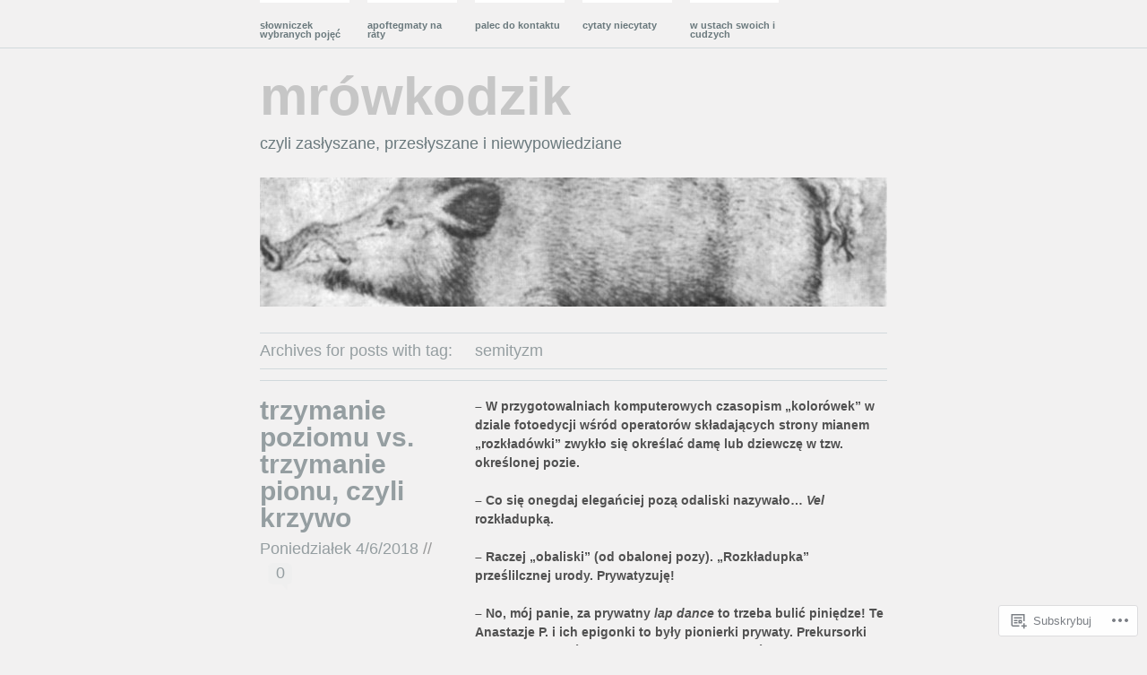

--- FILE ---
content_type: text/html; charset=UTF-8
request_url: https://mrowkodzik.wordpress.com/tag/semityzm/
body_size: 21279
content:
<!DOCTYPE html PUBLIC "-//W3C//DTD XHTML 1.1//EN" "http://www.w3.org/TR/xhtml11/DTD/xhtml11.dtd">
<!--[if lte IE 7]>
<html xmlns="http://www.w3.org/1999/xhtml" lang="pl-PL" class="lteIE7">
<![endif]-->
<!--[if (gt IE 7) | (!IE)]><!-->
<html xmlns="http://www.w3.org/1999/xhtml" lang="pl-PL">
<!--<![endif]-->

<head profile="http://gmpg.org/xfn/11">
	<meta http-equiv="Content-Type" content="text/html; charset=UTF-8" />

	<title>semityzm | mrówkodzik</title>
	<link rel="pingback" href="https://mrowkodzik.wordpress.com/xmlrpc.php" />

	<meta name='robots' content='max-image-preview:large' />
<link rel='dns-prefetch' href='//s0.wp.com' />
<link rel="alternate" type="application/rss+xml" title="mrówkodzik &raquo; Kanał z wpisami" href="https://mrowkodzik.wordpress.com/feed/" />
<link rel="alternate" type="application/rss+xml" title="mrówkodzik &raquo; Kanał z komentarzami" href="https://mrowkodzik.wordpress.com/comments/feed/" />
<link rel="alternate" type="application/rss+xml" title="mrówkodzik &raquo; Kanał z wpisami otagowanymi jako semityzm" href="https://mrowkodzik.wordpress.com/tag/semityzm/feed/" />
	<script type="text/javascript">
		/* <![CDATA[ */
		function addLoadEvent(func) {
			var oldonload = window.onload;
			if (typeof window.onload != 'function') {
				window.onload = func;
			} else {
				window.onload = function () {
					oldonload();
					func();
				}
			}
		}
		/* ]]> */
	</script>
	<link crossorigin='anonymous' rel='stylesheet' id='all-css-0-1' href='/wp-content/mu-plugins/likes/jetpack-likes.css?m=1743883414i&cssminify=yes' type='text/css' media='all' />
<style id='wp-emoji-styles-inline-css'>

	img.wp-smiley, img.emoji {
		display: inline !important;
		border: none !important;
		box-shadow: none !important;
		height: 1em !important;
		width: 1em !important;
		margin: 0 0.07em !important;
		vertical-align: -0.1em !important;
		background: none !important;
		padding: 0 !important;
	}
/*# sourceURL=wp-emoji-styles-inline-css */
</style>
<link crossorigin='anonymous' rel='stylesheet' id='all-css-2-1' href='/wp-content/plugins/gutenberg-core/v22.4.0/build/styles/block-library/style.min.css?m=1768935615i&cssminify=yes' type='text/css' media='all' />
<style id='wp-block-library-inline-css'>
.has-text-align-justify {
	text-align:justify;
}
.has-text-align-justify{text-align:justify;}

/*# sourceURL=wp-block-library-inline-css */
</style><style id='global-styles-inline-css'>
:root{--wp--preset--aspect-ratio--square: 1;--wp--preset--aspect-ratio--4-3: 4/3;--wp--preset--aspect-ratio--3-4: 3/4;--wp--preset--aspect-ratio--3-2: 3/2;--wp--preset--aspect-ratio--2-3: 2/3;--wp--preset--aspect-ratio--16-9: 16/9;--wp--preset--aspect-ratio--9-16: 9/16;--wp--preset--color--black: #000000;--wp--preset--color--cyan-bluish-gray: #abb8c3;--wp--preset--color--white: #ffffff;--wp--preset--color--pale-pink: #f78da7;--wp--preset--color--vivid-red: #cf2e2e;--wp--preset--color--luminous-vivid-orange: #ff6900;--wp--preset--color--luminous-vivid-amber: #fcb900;--wp--preset--color--light-green-cyan: #7bdcb5;--wp--preset--color--vivid-green-cyan: #00d084;--wp--preset--color--pale-cyan-blue: #8ed1fc;--wp--preset--color--vivid-cyan-blue: #0693e3;--wp--preset--color--vivid-purple: #9b51e0;--wp--preset--gradient--vivid-cyan-blue-to-vivid-purple: linear-gradient(135deg,rgb(6,147,227) 0%,rgb(155,81,224) 100%);--wp--preset--gradient--light-green-cyan-to-vivid-green-cyan: linear-gradient(135deg,rgb(122,220,180) 0%,rgb(0,208,130) 100%);--wp--preset--gradient--luminous-vivid-amber-to-luminous-vivid-orange: linear-gradient(135deg,rgb(252,185,0) 0%,rgb(255,105,0) 100%);--wp--preset--gradient--luminous-vivid-orange-to-vivid-red: linear-gradient(135deg,rgb(255,105,0) 0%,rgb(207,46,46) 100%);--wp--preset--gradient--very-light-gray-to-cyan-bluish-gray: linear-gradient(135deg,rgb(238,238,238) 0%,rgb(169,184,195) 100%);--wp--preset--gradient--cool-to-warm-spectrum: linear-gradient(135deg,rgb(74,234,220) 0%,rgb(151,120,209) 20%,rgb(207,42,186) 40%,rgb(238,44,130) 60%,rgb(251,105,98) 80%,rgb(254,248,76) 100%);--wp--preset--gradient--blush-light-purple: linear-gradient(135deg,rgb(255,206,236) 0%,rgb(152,150,240) 100%);--wp--preset--gradient--blush-bordeaux: linear-gradient(135deg,rgb(254,205,165) 0%,rgb(254,45,45) 50%,rgb(107,0,62) 100%);--wp--preset--gradient--luminous-dusk: linear-gradient(135deg,rgb(255,203,112) 0%,rgb(199,81,192) 50%,rgb(65,88,208) 100%);--wp--preset--gradient--pale-ocean: linear-gradient(135deg,rgb(255,245,203) 0%,rgb(182,227,212) 50%,rgb(51,167,181) 100%);--wp--preset--gradient--electric-grass: linear-gradient(135deg,rgb(202,248,128) 0%,rgb(113,206,126) 100%);--wp--preset--gradient--midnight: linear-gradient(135deg,rgb(2,3,129) 0%,rgb(40,116,252) 100%);--wp--preset--font-size--small: 13px;--wp--preset--font-size--medium: 20px;--wp--preset--font-size--large: 36px;--wp--preset--font-size--x-large: 42px;--wp--preset--font-family--albert-sans: 'Albert Sans', sans-serif;--wp--preset--font-family--alegreya: Alegreya, serif;--wp--preset--font-family--arvo: Arvo, serif;--wp--preset--font-family--bodoni-moda: 'Bodoni Moda', serif;--wp--preset--font-family--bricolage-grotesque: 'Bricolage Grotesque', sans-serif;--wp--preset--font-family--cabin: Cabin, sans-serif;--wp--preset--font-family--chivo: Chivo, sans-serif;--wp--preset--font-family--commissioner: Commissioner, sans-serif;--wp--preset--font-family--cormorant: Cormorant, serif;--wp--preset--font-family--courier-prime: 'Courier Prime', monospace;--wp--preset--font-family--crimson-pro: 'Crimson Pro', serif;--wp--preset--font-family--dm-mono: 'DM Mono', monospace;--wp--preset--font-family--dm-sans: 'DM Sans', sans-serif;--wp--preset--font-family--dm-serif-display: 'DM Serif Display', serif;--wp--preset--font-family--domine: Domine, serif;--wp--preset--font-family--eb-garamond: 'EB Garamond', serif;--wp--preset--font-family--epilogue: Epilogue, sans-serif;--wp--preset--font-family--fahkwang: Fahkwang, sans-serif;--wp--preset--font-family--figtree: Figtree, sans-serif;--wp--preset--font-family--fira-sans: 'Fira Sans', sans-serif;--wp--preset--font-family--fjalla-one: 'Fjalla One', sans-serif;--wp--preset--font-family--fraunces: Fraunces, serif;--wp--preset--font-family--gabarito: Gabarito, system-ui;--wp--preset--font-family--ibm-plex-mono: 'IBM Plex Mono', monospace;--wp--preset--font-family--ibm-plex-sans: 'IBM Plex Sans', sans-serif;--wp--preset--font-family--ibarra-real-nova: 'Ibarra Real Nova', serif;--wp--preset--font-family--instrument-serif: 'Instrument Serif', serif;--wp--preset--font-family--inter: Inter, sans-serif;--wp--preset--font-family--josefin-sans: 'Josefin Sans', sans-serif;--wp--preset--font-family--jost: Jost, sans-serif;--wp--preset--font-family--libre-baskerville: 'Libre Baskerville', serif;--wp--preset--font-family--libre-franklin: 'Libre Franklin', sans-serif;--wp--preset--font-family--literata: Literata, serif;--wp--preset--font-family--lora: Lora, serif;--wp--preset--font-family--merriweather: Merriweather, serif;--wp--preset--font-family--montserrat: Montserrat, sans-serif;--wp--preset--font-family--newsreader: Newsreader, serif;--wp--preset--font-family--noto-sans-mono: 'Noto Sans Mono', sans-serif;--wp--preset--font-family--nunito: Nunito, sans-serif;--wp--preset--font-family--open-sans: 'Open Sans', sans-serif;--wp--preset--font-family--overpass: Overpass, sans-serif;--wp--preset--font-family--pt-serif: 'PT Serif', serif;--wp--preset--font-family--petrona: Petrona, serif;--wp--preset--font-family--piazzolla: Piazzolla, serif;--wp--preset--font-family--playfair-display: 'Playfair Display', serif;--wp--preset--font-family--plus-jakarta-sans: 'Plus Jakarta Sans', sans-serif;--wp--preset--font-family--poppins: Poppins, sans-serif;--wp--preset--font-family--raleway: Raleway, sans-serif;--wp--preset--font-family--roboto: Roboto, sans-serif;--wp--preset--font-family--roboto-slab: 'Roboto Slab', serif;--wp--preset--font-family--rubik: Rubik, sans-serif;--wp--preset--font-family--rufina: Rufina, serif;--wp--preset--font-family--sora: Sora, sans-serif;--wp--preset--font-family--source-sans-3: 'Source Sans 3', sans-serif;--wp--preset--font-family--source-serif-4: 'Source Serif 4', serif;--wp--preset--font-family--space-mono: 'Space Mono', monospace;--wp--preset--font-family--syne: Syne, sans-serif;--wp--preset--font-family--texturina: Texturina, serif;--wp--preset--font-family--urbanist: Urbanist, sans-serif;--wp--preset--font-family--work-sans: 'Work Sans', sans-serif;--wp--preset--spacing--20: 0.44rem;--wp--preset--spacing--30: 0.67rem;--wp--preset--spacing--40: 1rem;--wp--preset--spacing--50: 1.5rem;--wp--preset--spacing--60: 2.25rem;--wp--preset--spacing--70: 3.38rem;--wp--preset--spacing--80: 5.06rem;--wp--preset--shadow--natural: 6px 6px 9px rgba(0, 0, 0, 0.2);--wp--preset--shadow--deep: 12px 12px 50px rgba(0, 0, 0, 0.4);--wp--preset--shadow--sharp: 6px 6px 0px rgba(0, 0, 0, 0.2);--wp--preset--shadow--outlined: 6px 6px 0px -3px rgb(255, 255, 255), 6px 6px rgb(0, 0, 0);--wp--preset--shadow--crisp: 6px 6px 0px rgb(0, 0, 0);}:where(body) { margin: 0; }:where(.is-layout-flex){gap: 0.5em;}:where(.is-layout-grid){gap: 0.5em;}body .is-layout-flex{display: flex;}.is-layout-flex{flex-wrap: wrap;align-items: center;}.is-layout-flex > :is(*, div){margin: 0;}body .is-layout-grid{display: grid;}.is-layout-grid > :is(*, div){margin: 0;}body{padding-top: 0px;padding-right: 0px;padding-bottom: 0px;padding-left: 0px;}:root :where(.wp-element-button, .wp-block-button__link){background-color: #32373c;border-width: 0;color: #fff;font-family: inherit;font-size: inherit;font-style: inherit;font-weight: inherit;letter-spacing: inherit;line-height: inherit;padding-top: calc(0.667em + 2px);padding-right: calc(1.333em + 2px);padding-bottom: calc(0.667em + 2px);padding-left: calc(1.333em + 2px);text-decoration: none;text-transform: inherit;}.has-black-color{color: var(--wp--preset--color--black) !important;}.has-cyan-bluish-gray-color{color: var(--wp--preset--color--cyan-bluish-gray) !important;}.has-white-color{color: var(--wp--preset--color--white) !important;}.has-pale-pink-color{color: var(--wp--preset--color--pale-pink) !important;}.has-vivid-red-color{color: var(--wp--preset--color--vivid-red) !important;}.has-luminous-vivid-orange-color{color: var(--wp--preset--color--luminous-vivid-orange) !important;}.has-luminous-vivid-amber-color{color: var(--wp--preset--color--luminous-vivid-amber) !important;}.has-light-green-cyan-color{color: var(--wp--preset--color--light-green-cyan) !important;}.has-vivid-green-cyan-color{color: var(--wp--preset--color--vivid-green-cyan) !important;}.has-pale-cyan-blue-color{color: var(--wp--preset--color--pale-cyan-blue) !important;}.has-vivid-cyan-blue-color{color: var(--wp--preset--color--vivid-cyan-blue) !important;}.has-vivid-purple-color{color: var(--wp--preset--color--vivid-purple) !important;}.has-black-background-color{background-color: var(--wp--preset--color--black) !important;}.has-cyan-bluish-gray-background-color{background-color: var(--wp--preset--color--cyan-bluish-gray) !important;}.has-white-background-color{background-color: var(--wp--preset--color--white) !important;}.has-pale-pink-background-color{background-color: var(--wp--preset--color--pale-pink) !important;}.has-vivid-red-background-color{background-color: var(--wp--preset--color--vivid-red) !important;}.has-luminous-vivid-orange-background-color{background-color: var(--wp--preset--color--luminous-vivid-orange) !important;}.has-luminous-vivid-amber-background-color{background-color: var(--wp--preset--color--luminous-vivid-amber) !important;}.has-light-green-cyan-background-color{background-color: var(--wp--preset--color--light-green-cyan) !important;}.has-vivid-green-cyan-background-color{background-color: var(--wp--preset--color--vivid-green-cyan) !important;}.has-pale-cyan-blue-background-color{background-color: var(--wp--preset--color--pale-cyan-blue) !important;}.has-vivid-cyan-blue-background-color{background-color: var(--wp--preset--color--vivid-cyan-blue) !important;}.has-vivid-purple-background-color{background-color: var(--wp--preset--color--vivid-purple) !important;}.has-black-border-color{border-color: var(--wp--preset--color--black) !important;}.has-cyan-bluish-gray-border-color{border-color: var(--wp--preset--color--cyan-bluish-gray) !important;}.has-white-border-color{border-color: var(--wp--preset--color--white) !important;}.has-pale-pink-border-color{border-color: var(--wp--preset--color--pale-pink) !important;}.has-vivid-red-border-color{border-color: var(--wp--preset--color--vivid-red) !important;}.has-luminous-vivid-orange-border-color{border-color: var(--wp--preset--color--luminous-vivid-orange) !important;}.has-luminous-vivid-amber-border-color{border-color: var(--wp--preset--color--luminous-vivid-amber) !important;}.has-light-green-cyan-border-color{border-color: var(--wp--preset--color--light-green-cyan) !important;}.has-vivid-green-cyan-border-color{border-color: var(--wp--preset--color--vivid-green-cyan) !important;}.has-pale-cyan-blue-border-color{border-color: var(--wp--preset--color--pale-cyan-blue) !important;}.has-vivid-cyan-blue-border-color{border-color: var(--wp--preset--color--vivid-cyan-blue) !important;}.has-vivid-purple-border-color{border-color: var(--wp--preset--color--vivid-purple) !important;}.has-vivid-cyan-blue-to-vivid-purple-gradient-background{background: var(--wp--preset--gradient--vivid-cyan-blue-to-vivid-purple) !important;}.has-light-green-cyan-to-vivid-green-cyan-gradient-background{background: var(--wp--preset--gradient--light-green-cyan-to-vivid-green-cyan) !important;}.has-luminous-vivid-amber-to-luminous-vivid-orange-gradient-background{background: var(--wp--preset--gradient--luminous-vivid-amber-to-luminous-vivid-orange) !important;}.has-luminous-vivid-orange-to-vivid-red-gradient-background{background: var(--wp--preset--gradient--luminous-vivid-orange-to-vivid-red) !important;}.has-very-light-gray-to-cyan-bluish-gray-gradient-background{background: var(--wp--preset--gradient--very-light-gray-to-cyan-bluish-gray) !important;}.has-cool-to-warm-spectrum-gradient-background{background: var(--wp--preset--gradient--cool-to-warm-spectrum) !important;}.has-blush-light-purple-gradient-background{background: var(--wp--preset--gradient--blush-light-purple) !important;}.has-blush-bordeaux-gradient-background{background: var(--wp--preset--gradient--blush-bordeaux) !important;}.has-luminous-dusk-gradient-background{background: var(--wp--preset--gradient--luminous-dusk) !important;}.has-pale-ocean-gradient-background{background: var(--wp--preset--gradient--pale-ocean) !important;}.has-electric-grass-gradient-background{background: var(--wp--preset--gradient--electric-grass) !important;}.has-midnight-gradient-background{background: var(--wp--preset--gradient--midnight) !important;}.has-small-font-size{font-size: var(--wp--preset--font-size--small) !important;}.has-medium-font-size{font-size: var(--wp--preset--font-size--medium) !important;}.has-large-font-size{font-size: var(--wp--preset--font-size--large) !important;}.has-x-large-font-size{font-size: var(--wp--preset--font-size--x-large) !important;}.has-albert-sans-font-family{font-family: var(--wp--preset--font-family--albert-sans) !important;}.has-alegreya-font-family{font-family: var(--wp--preset--font-family--alegreya) !important;}.has-arvo-font-family{font-family: var(--wp--preset--font-family--arvo) !important;}.has-bodoni-moda-font-family{font-family: var(--wp--preset--font-family--bodoni-moda) !important;}.has-bricolage-grotesque-font-family{font-family: var(--wp--preset--font-family--bricolage-grotesque) !important;}.has-cabin-font-family{font-family: var(--wp--preset--font-family--cabin) !important;}.has-chivo-font-family{font-family: var(--wp--preset--font-family--chivo) !important;}.has-commissioner-font-family{font-family: var(--wp--preset--font-family--commissioner) !important;}.has-cormorant-font-family{font-family: var(--wp--preset--font-family--cormorant) !important;}.has-courier-prime-font-family{font-family: var(--wp--preset--font-family--courier-prime) !important;}.has-crimson-pro-font-family{font-family: var(--wp--preset--font-family--crimson-pro) !important;}.has-dm-mono-font-family{font-family: var(--wp--preset--font-family--dm-mono) !important;}.has-dm-sans-font-family{font-family: var(--wp--preset--font-family--dm-sans) !important;}.has-dm-serif-display-font-family{font-family: var(--wp--preset--font-family--dm-serif-display) !important;}.has-domine-font-family{font-family: var(--wp--preset--font-family--domine) !important;}.has-eb-garamond-font-family{font-family: var(--wp--preset--font-family--eb-garamond) !important;}.has-epilogue-font-family{font-family: var(--wp--preset--font-family--epilogue) !important;}.has-fahkwang-font-family{font-family: var(--wp--preset--font-family--fahkwang) !important;}.has-figtree-font-family{font-family: var(--wp--preset--font-family--figtree) !important;}.has-fira-sans-font-family{font-family: var(--wp--preset--font-family--fira-sans) !important;}.has-fjalla-one-font-family{font-family: var(--wp--preset--font-family--fjalla-one) !important;}.has-fraunces-font-family{font-family: var(--wp--preset--font-family--fraunces) !important;}.has-gabarito-font-family{font-family: var(--wp--preset--font-family--gabarito) !important;}.has-ibm-plex-mono-font-family{font-family: var(--wp--preset--font-family--ibm-plex-mono) !important;}.has-ibm-plex-sans-font-family{font-family: var(--wp--preset--font-family--ibm-plex-sans) !important;}.has-ibarra-real-nova-font-family{font-family: var(--wp--preset--font-family--ibarra-real-nova) !important;}.has-instrument-serif-font-family{font-family: var(--wp--preset--font-family--instrument-serif) !important;}.has-inter-font-family{font-family: var(--wp--preset--font-family--inter) !important;}.has-josefin-sans-font-family{font-family: var(--wp--preset--font-family--josefin-sans) !important;}.has-jost-font-family{font-family: var(--wp--preset--font-family--jost) !important;}.has-libre-baskerville-font-family{font-family: var(--wp--preset--font-family--libre-baskerville) !important;}.has-libre-franklin-font-family{font-family: var(--wp--preset--font-family--libre-franklin) !important;}.has-literata-font-family{font-family: var(--wp--preset--font-family--literata) !important;}.has-lora-font-family{font-family: var(--wp--preset--font-family--lora) !important;}.has-merriweather-font-family{font-family: var(--wp--preset--font-family--merriweather) !important;}.has-montserrat-font-family{font-family: var(--wp--preset--font-family--montserrat) !important;}.has-newsreader-font-family{font-family: var(--wp--preset--font-family--newsreader) !important;}.has-noto-sans-mono-font-family{font-family: var(--wp--preset--font-family--noto-sans-mono) !important;}.has-nunito-font-family{font-family: var(--wp--preset--font-family--nunito) !important;}.has-open-sans-font-family{font-family: var(--wp--preset--font-family--open-sans) !important;}.has-overpass-font-family{font-family: var(--wp--preset--font-family--overpass) !important;}.has-pt-serif-font-family{font-family: var(--wp--preset--font-family--pt-serif) !important;}.has-petrona-font-family{font-family: var(--wp--preset--font-family--petrona) !important;}.has-piazzolla-font-family{font-family: var(--wp--preset--font-family--piazzolla) !important;}.has-playfair-display-font-family{font-family: var(--wp--preset--font-family--playfair-display) !important;}.has-plus-jakarta-sans-font-family{font-family: var(--wp--preset--font-family--plus-jakarta-sans) !important;}.has-poppins-font-family{font-family: var(--wp--preset--font-family--poppins) !important;}.has-raleway-font-family{font-family: var(--wp--preset--font-family--raleway) !important;}.has-roboto-font-family{font-family: var(--wp--preset--font-family--roboto) !important;}.has-roboto-slab-font-family{font-family: var(--wp--preset--font-family--roboto-slab) !important;}.has-rubik-font-family{font-family: var(--wp--preset--font-family--rubik) !important;}.has-rufina-font-family{font-family: var(--wp--preset--font-family--rufina) !important;}.has-sora-font-family{font-family: var(--wp--preset--font-family--sora) !important;}.has-source-sans-3-font-family{font-family: var(--wp--preset--font-family--source-sans-3) !important;}.has-source-serif-4-font-family{font-family: var(--wp--preset--font-family--source-serif-4) !important;}.has-space-mono-font-family{font-family: var(--wp--preset--font-family--space-mono) !important;}.has-syne-font-family{font-family: var(--wp--preset--font-family--syne) !important;}.has-texturina-font-family{font-family: var(--wp--preset--font-family--texturina) !important;}.has-urbanist-font-family{font-family: var(--wp--preset--font-family--urbanist) !important;}.has-work-sans-font-family{font-family: var(--wp--preset--font-family--work-sans) !important;}
/*# sourceURL=global-styles-inline-css */
</style>

<style id='classic-theme-styles-inline-css'>
.wp-block-button__link{background-color:#32373c;border-radius:9999px;box-shadow:none;color:#fff;font-size:1.125em;padding:calc(.667em + 2px) calc(1.333em + 2px);text-decoration:none}.wp-block-file__button{background:#32373c;color:#fff}.wp-block-accordion-heading{margin:0}.wp-block-accordion-heading__toggle{background-color:inherit!important;color:inherit!important}.wp-block-accordion-heading__toggle:not(:focus-visible){outline:none}.wp-block-accordion-heading__toggle:focus,.wp-block-accordion-heading__toggle:hover{background-color:inherit!important;border:none;box-shadow:none;color:inherit;padding:var(--wp--preset--spacing--20,1em) 0;text-decoration:none}.wp-block-accordion-heading__toggle:focus-visible{outline:auto;outline-offset:0}
/*# sourceURL=/wp-content/plugins/gutenberg-core/v22.4.0/build/styles/block-library/classic.min.css */
</style>
<link crossorigin='anonymous' rel='stylesheet' id='all-css-4-1' href='/_static/??[base64]/gSc=&cssminify=yes' type='text/css' media='all' />
<link crossorigin='anonymous' rel='stylesheet' id='print-css-5-1' href='/wp-content/mu-plugins/global-print/global-print.css?m=1465851035i&cssminify=yes' type='text/css' media='print' />
<style id='jetpack-global-styles-frontend-style-inline-css'>
:root { --font-headings: unset; --font-base: unset; --font-headings-default: -apple-system,BlinkMacSystemFont,"Segoe UI",Roboto,Oxygen-Sans,Ubuntu,Cantarell,"Helvetica Neue",sans-serif; --font-base-default: -apple-system,BlinkMacSystemFont,"Segoe UI",Roboto,Oxygen-Sans,Ubuntu,Cantarell,"Helvetica Neue",sans-serif;}
/*# sourceURL=jetpack-global-styles-frontend-style-inline-css */
</style>
<link crossorigin='anonymous' rel='stylesheet' id='all-css-8-1' href='/_static/??-eJyNjcEKwjAQRH/IuFRT6kX8FNkmS5K6yQY3Qfx7bfEiXrwM82B4A49qnJRGpUHupnIPqSgs1Cq624chi6zhO5OCRryTR++fW00l7J3qDv43XVNxoOISsmEJol/wY2uR8vs3WggsM/I6uOTzMI3Hw8lOg11eUT1JKA==&cssminify=yes' type='text/css' media='all' />
<script type="text/javascript" id="wpcom-actionbar-placeholder-js-extra">
/* <![CDATA[ */
var actionbardata = {"siteID":"18634820","postID":"0","siteURL":"https://mrowkodzik.wordpress.com","xhrURL":"https://mrowkodzik.wordpress.com/wp-admin/admin-ajax.php","nonce":"599d797d32","isLoggedIn":"","statusMessage":"","subsEmailDefault":"instantly","proxyScriptUrl":"https://s0.wp.com/wp-content/js/wpcom-proxy-request.js?m=1513050504i&amp;ver=20211021","i18n":{"followedText":"Nowe wpisy z tej witryny b\u0119d\u0105 teraz pojawia\u0107 si\u0119 w twoim \u003Ca href=\"https://wordpress.com/reader\"\u003EReader\u003C/a\u003E","foldBar":"Zwi\u0144 ten panel","unfoldBar":"Rozwi\u0144 ten panel","shortLinkCopied":"Kr\u00f3tki odno\u015bnik skopiowany do schowka."}};
//# sourceURL=wpcom-actionbar-placeholder-js-extra
/* ]]> */
</script>
<script type="text/javascript" id="jetpack-mu-wpcom-settings-js-before">
/* <![CDATA[ */
var JETPACK_MU_WPCOM_SETTINGS = {"assetsUrl":"https://s0.wp.com/wp-content/mu-plugins/jetpack-mu-wpcom-plugin/moon/jetpack_vendor/automattic/jetpack-mu-wpcom/src/build/"};
//# sourceURL=jetpack-mu-wpcom-settings-js-before
/* ]]> */
</script>
<script crossorigin='anonymous' type='text/javascript'  src='/wp-content/js/rlt-proxy.js?m=1720530689i'></script>
<script type="text/javascript" id="rlt-proxy-js-after">
/* <![CDATA[ */
	rltInitialize( {"token":null,"iframeOrigins":["https:\/\/widgets.wp.com"]} );
//# sourceURL=rlt-proxy-js-after
/* ]]> */
</script>
<link rel="EditURI" type="application/rsd+xml" title="RSD" href="https://mrowkodzik.wordpress.com/xmlrpc.php?rsd" />
<meta name="generator" content="WordPress.com" />

<!-- Jetpack Open Graph Tags -->
<meta property="og:type" content="website" />
<meta property="og:title" content="semityzm &#8211; mrówkodzik" />
<meta property="og:url" content="https://mrowkodzik.wordpress.com/tag/semityzm/" />
<meta property="og:site_name" content="mrówkodzik" />
<meta property="og:image" content="https://secure.gravatar.com/blavatar/4171e505daceb9cd58ca2250bd08b700203086258f82b518d20e4340a855d628?s=200&#038;ts=1769242711" />
<meta property="og:image:width" content="200" />
<meta property="og:image:height" content="200" />
<meta property="og:image:alt" content="" />
<meta property="og:locale" content="pl_PL" />
<meta property="fb:app_id" content="249643311490" />

<!-- End Jetpack Open Graph Tags -->
<link rel="shortcut icon" type="image/x-icon" href="https://secure.gravatar.com/blavatar/4171e505daceb9cd58ca2250bd08b700203086258f82b518d20e4340a855d628?s=32" sizes="16x16" />
<link rel="icon" type="image/x-icon" href="https://secure.gravatar.com/blavatar/4171e505daceb9cd58ca2250bd08b700203086258f82b518d20e4340a855d628?s=32" sizes="16x16" />
<link rel="apple-touch-icon" href="https://secure.gravatar.com/blavatar/4171e505daceb9cd58ca2250bd08b700203086258f82b518d20e4340a855d628?s=114" />
<link rel='openid.server' href='https://mrowkodzik.wordpress.com/?openidserver=1' />
<link rel='openid.delegate' href='https://mrowkodzik.wordpress.com/' />
<link rel="search" type="application/opensearchdescription+xml" href="https://mrowkodzik.wordpress.com/osd.xml" title="mrówkodzik" />
<link rel="search" type="application/opensearchdescription+xml" href="https://s1.wp.com/opensearch.xml" title="WordPress.com" />
<meta name="theme-color" content="#f2f1f1" />
<style type="text/css">.recentcomments a{display:inline !important;padding:0 !important;margin:0 !important;}</style>		<style type="text/css">
			.recentcomments a {
				display: inline !important;
				padding: 0 !important;
				margin: 0 !important;
			}

			table.recentcommentsavatartop img.avatar, table.recentcommentsavatarend img.avatar {
				border: 0px;
				margin: 0;
			}

			table.recentcommentsavatartop a, table.recentcommentsavatarend a {
				border: 0px !important;
				background-color: transparent !important;
			}

			td.recentcommentsavatarend, td.recentcommentsavatartop {
				padding: 0px 0px 1px 0px;
				margin: 0px;
			}

			td.recentcommentstextend {
				border: none !important;
				padding: 0px 0px 2px 10px;
			}

			.rtl td.recentcommentstextend {
				padding: 0px 10px 2px 0px;
			}

			td.recentcommentstexttop {
				border: none;
				padding: 0px 0px 0px 10px;
			}

			.rtl td.recentcommentstexttop {
				padding: 0px 10px 0px 0px;
			}
		</style>
		<meta name="description" content="Wpisy o semityzm napisane przez mrowkodzik" />
<style type="text/css">
#header img {
	margin: 2em 0 0 0;
}
</style>
<style type="text/css" id="custom-background-css">
body.custom-background { background-color: #f2f1f1; }
</style>
	<style type="text/css" id="custom-colors-css">body { color: #515151;}
.blog-name a:link, .blog-name a:visited { color: #C6C6C6;}
.timestamp, #footer-widgets li .widgettitle, #footer a:link, #footer a:visited { color: #999999;}
body { background-color: #f2f1f1;}
</style>
</head>

<body id="top" class="archive tag tag-semityzm tag-41032054 custom-background wp-theme-pubwu-wei customizer-styles-applied jetpack-reblog-enabled">

	<div class="full-column">

		<div class="center-column">

			<div class="menu menu-main"><ul id="menu-popelina" class="menu"><li id="menu-item-15" class="menu-item menu-item-type-post_type menu-item-object-page menu-item-15"><a href="https://mrowkodzik.wordpress.com/slowniczek/">słowniczek wybranych pojęć</a></li>
<li id="menu-item-59" class="menu-item menu-item-type-post_type menu-item-object-page menu-item-59"><a href="https://mrowkodzik.wordpress.com/apoftegmaty/">apoftegmaty na raty</a></li>
<li id="menu-item-12329" class="menu-item menu-item-type-post_type menu-item-object-page menu-item-12329"><a href="https://mrowkodzik.wordpress.com/kontakt/">palec do kontaktu</a></li>
<li id="menu-item-6641" class="menu-item menu-item-type-post_type menu-item-object-page menu-item-6641"><a href="https://mrowkodzik.wordpress.com/cytaty/">cytaty niecytaty</a></li>
<li id="menu-item-5124" class="menu-item menu-item-type-post_type menu-item-object-page menu-item-5124"><a href="https://mrowkodzik.wordpress.com/omrowkodziku/">w ustach swoich i cudzych</a></li>
</ul></div>
			<div class="clearboth"><!-- --></div>

		</div>

	</div>

<div class="center-column">

	<div id="header">

		<div class="blog-name"><a href="https://mrowkodzik.wordpress.com/">mrówkodzik</a></div>
		<div class="description">czyli zasłyszane, przesłyszane i niewypowiedziane</div>

				<a href="https://mrowkodzik.wordpress.com/"><img src="https://mrowkodzik.wordpress.com/wp-content/uploads/2015/03/cropped-pisanello_disegni_fitzwilliam_museum_pd-124-19611.jpg" width="700" height="144" alt="" /></a>
		
	</div>
<div id="content">
		
 	  
		<div class="pagetitle">
		Archives for posts with tag: <span>semityzm</span>		</div>

			<div class="navigation">
				<div class="alignleft"></div>
				<div class="alignright"></div>
				<div class="clearboth"><!-- --></div>
			</div>

		
			
<div class="post-17816 post type-post status-publish format-standard hentry category-klik category-scenka-rodzajowa tag-anastazja-p tag-antysemityzm tag-hebrajski tag-hrabia tag-krzywo tag-nierzad tag-odaliska tag-pion tag-pismo-kwadratowe tag-pochwa tag-polityka tag-pornografia tag-posel-pieta tag-poziom tag-prostytucja tag-prywaciarstwo tag-rozkladowka tag-rozkladupka tag-rozwiazlosc tag-sejm tag-seks tag-semityzm tag-thomos" id="post-17816">

	<div class="post-info">

		<h1><a href="https://mrowkodzik.wordpress.com/2018/06/04/trzymanie-poziomu-vs-trzymanie-pionu-czyli-krzywo/" rel="bookmark">trzymanie poziomu vs. trzymanie pionu, czyli krzywo</a></h1>
				<div class="timestamp"><a href="https://mrowkodzik.wordpress.com/2018/06/04/trzymanie-poziomu-vs-trzymanie-pionu-czyli-krzywo/" rel="bookmark" title="Bezpośredni odnośnik do trzymanie poziomu vs. trzymanie pionu, czyli krzywo">Poniedziałek 4/6/2018</a> //</div> <div class="comment-bubble"><a href="https://mrowkodzik.wordpress.com/2018/06/04/trzymanie-poziomu-vs-trzymanie-pionu-czyli-krzywo/#respond">0</a></a></div>		<div class="clearboth"><!-- --></div>

		
	</div>

	<div class="post-content">
		<p><strong>&#8211; W przygotowalniach komputerowych czasopism &#8222;kolorówek&#8221; w dziale fotoedycji wśród operatorów składających strony mianem &#8222;rozkładówki&#8221; zwykło się określać damę lub dziewczę w tzw. określonej pozie. </strong></p>
<p><strong>&#8211; Co się onegdaj elegańciej pozą odaliski nazywało&#8230; <em>Vel</em> rozkładupką.</strong></p>
<p><strong>&#8211; Raczej &#8222;obaliski&#8221; (od obalonej pozy). &#8222;Rozkładupka&#8221; prześlilcznej urody. Prywatyzuję!  </strong></p>
<p><strong>&#8211; No, mój panie, za prywatny <em>lap dance</em> to trzeba bulić piniędze! Te Anastazje P. i ich epigonki to były pionierki prywaty. Prekursorki przedsiębiorczości! Na drodze wsiebiebiorczości.</strong></p>
<p><strong>&#8211; No, pan wi.. w białego dnia&#8230;. takich rzeczy?</strong></p>
<p><strong>&#8211; Jak to mawiają, gdzieś na Ziemi zawsze jest ciemna noc!</strong></p>
<p><strong>&#8211; Mój znajomy hrabia śp. hr. M.-Ż. (a csso&#8230; się miało znajomych arystokratów..) zwykł mawiać z lekko angielskim akcentem, którego nabył w toku emigracji: &#8222;W nocy all cats are black.. zwłaszcza tam&#8230; he he&#8230;&#8221; &#8211; i tu śmiał się cokolwiek sarkastycznie i krzywo.</strong></p>
<p><strong>&#8211; Jak krzywo to może jakaś żydowska ona była&#8230;?</strong></p>
<p><strong>&#8211; Hrabia wspominał o etniczności sprawy&#8230;</strong></p>
<p><strong>&#8211; A, jidzisz pan, jidzisz. Wyczuł pismo nosem. Pismo kwadratowe, ma się rozumieć.</strong></p>
<div id="jp-post-flair" class="sharedaddy sd-rating-enabled sd-like-enabled sd-sharing-enabled"><div class="sharedaddy sd-sharing-enabled"><div class="robots-nocontent sd-block sd-social sd-social-official sd-sharing"><h3 class="sd-title">Polub:</h3><div class="sd-content"><ul><li class="share-facebook"><div class="fb-share-button" data-href="https://mrowkodzik.wordpress.com/2018/06/04/trzymanie-poziomu-vs-trzymanie-pionu-czyli-krzywo/" data-layout="button_count"></div></li><li class="share-end"></li></ul></div></div></div><div class='sharedaddy sd-block sd-like jetpack-likes-widget-wrapper jetpack-likes-widget-unloaded' id='like-post-wrapper-18634820-17816-6974805716283' data-src='//widgets.wp.com/likes/index.html?ver=20260124#blog_id=18634820&amp;post_id=17816&amp;origin=mrowkodzik.wordpress.com&amp;obj_id=18634820-17816-6974805716283' data-name='like-post-frame-18634820-17816-6974805716283' data-title='Polub Reblog'><div class='likes-widget-placeholder post-likes-widget-placeholder' style='height: 55px;'><span class='button'><span>Lubię</span></span> <span class='loading'>Wczytywanie…</span></div><span class='sd-text-color'></span><a class='sd-link-color'></a></div></div>
			</div>

	<div class="clearboth"><!-- --></div>

	<div class="post-meta-data">Tagi <span><a href="https://mrowkodzik.wordpress.com/tag/anastazja-p/" rel="tag">Anastazja P.</a>, <a href="https://mrowkodzik.wordpress.com/tag/antysemityzm/" rel="tag">antysemityzm</a>, <a href="https://mrowkodzik.wordpress.com/tag/hebrajski/" rel="tag">hebrajski</a>, <a href="https://mrowkodzik.wordpress.com/tag/hrabia/" rel="tag">hrabia</a>, <a href="https://mrowkodzik.wordpress.com/tag/krzywo/" rel="tag">krzywo</a>, <a href="https://mrowkodzik.wordpress.com/tag/nierzad/" rel="tag">nierząd</a>, <a href="https://mrowkodzik.wordpress.com/tag/odaliska/" rel="tag">odaliska</a>, <a href="https://mrowkodzik.wordpress.com/tag/pion/" rel="tag">pion</a>, <a href="https://mrowkodzik.wordpress.com/tag/pismo-kwadratowe/" rel="tag">pismo kwadratowe</a>, <a href="https://mrowkodzik.wordpress.com/tag/pochwa/" rel="tag">pochwa</a>, <a href="https://mrowkodzik.wordpress.com/tag/polityka/" rel="tag">Polityka</a>, <a href="https://mrowkodzik.wordpress.com/tag/pornografia/" rel="tag">pornografia</a>, <a href="https://mrowkodzik.wordpress.com/tag/posel-pieta/" rel="tag">poseł Pięta</a>, <a href="https://mrowkodzik.wordpress.com/tag/poziom/" rel="tag">poziom</a>, <a href="https://mrowkodzik.wordpress.com/tag/prostytucja/" rel="tag">prostytucja</a>, <a href="https://mrowkodzik.wordpress.com/tag/prywaciarstwo/" rel="tag">prywaciarstwo</a>, <a href="https://mrowkodzik.wordpress.com/tag/rozkladowka/" rel="tag">rozkładówka</a>, <a href="https://mrowkodzik.wordpress.com/tag/rozkladupka/" rel="tag">rozkładupka</a>, <a href="https://mrowkodzik.wordpress.com/tag/rozwiazlosc/" rel="tag">rozwiązłość</a>, <a href="https://mrowkodzik.wordpress.com/tag/sejm/" rel="tag">Sejm</a>, <a href="https://mrowkodzik.wordpress.com/tag/seks/" rel="tag">seks</a>, <a href="https://mrowkodzik.wordpress.com/tag/semityzm/" rel="tag">semityzm</a>, <a href="https://mrowkodzik.wordpress.com/tag/thomos/" rel="tag">Thomos</a></span></div>
	<div class="post-meta-data">Kategorie <span><a href="https://mrowkodzik.wordpress.com/category/klik/" rel="category tag">klik</a>, <a href="https://mrowkodzik.wordpress.com/category/scenka-rodzajowa/" rel="category tag">scenka rodzajowa</a></span></div>

</div><!-- #post-17816 -->
		
			
<div class="post-17687 post type-post status-publish format-standard hentry category-scenka-rodzajowa tag-historia tag-kraj tag-marzec tag-marzec-68 tag-polska tag-powstanie-w-getcie tag-raj tag-rocznica tag-semityzm tag-skraj tag-smetne tag-trauma tag-zyd" id="post-17687">

	<div class="post-info">

		<h1><a href="https://mrowkodzik.wordpress.com/2018/04/19/skraj-kraj-raj-aj/" rel="bookmark">skraj, kraj, raj, aj</a></h1>
				<div class="timestamp"><a href="https://mrowkodzik.wordpress.com/2018/04/19/skraj-kraj-raj-aj/" rel="bookmark" title="Bezpośredni odnośnik do skraj, kraj, raj, aj">Czwartek 19/4/2018</a> //</div> <div class="comment-bubble"><a href="https://mrowkodzik.wordpress.com/2018/04/19/skraj-kraj-raj-aj/#respond">0</a></a></div>		<div class="clearboth"><!-- --></div>

		
	</div>

	<div class="post-content">
		<p><strong>&#8211; A ty jesteś Żydem?</strong></p>
<p><strong>&#8211; Niestety nie.</strong></p>
<p><strong>&#8211; Czemu niestety?</strong></p>
<p><strong>&#8211; Bo i tak mam po tym wszystkim traumę, ale bez sedna.</strong></p>
<p>&nbsp;</p>
<div id="jp-post-flair" class="sharedaddy sd-rating-enabled sd-like-enabled sd-sharing-enabled"><div class="sharedaddy sd-sharing-enabled"><div class="robots-nocontent sd-block sd-social sd-social-official sd-sharing"><h3 class="sd-title">Polub:</h3><div class="sd-content"><ul><li class="share-facebook"><div class="fb-share-button" data-href="https://mrowkodzik.wordpress.com/2018/04/19/skraj-kraj-raj-aj/" data-layout="button_count"></div></li><li class="share-end"></li></ul></div></div></div><div class='sharedaddy sd-block sd-like jetpack-likes-widget-wrapper jetpack-likes-widget-unloaded' id='like-post-wrapper-18634820-17687-6974805716d20' data-src='//widgets.wp.com/likes/index.html?ver=20260124#blog_id=18634820&amp;post_id=17687&amp;origin=mrowkodzik.wordpress.com&amp;obj_id=18634820-17687-6974805716d20' data-name='like-post-frame-18634820-17687-6974805716d20' data-title='Polub Reblog'><div class='likes-widget-placeholder post-likes-widget-placeholder' style='height: 55px;'><span class='button'><span>Lubię</span></span> <span class='loading'>Wczytywanie…</span></div><span class='sd-text-color'></span><a class='sd-link-color'></a></div></div>
			</div>

	<div class="clearboth"><!-- --></div>

	<div class="post-meta-data">Tagi <span><a href="https://mrowkodzik.wordpress.com/tag/historia/" rel="tag">historia</a>, <a href="https://mrowkodzik.wordpress.com/tag/kraj/" rel="tag">kraj</a>, <a href="https://mrowkodzik.wordpress.com/tag/marzec/" rel="tag">marzec</a>, <a href="https://mrowkodzik.wordpress.com/tag/marzec-68/" rel="tag">Marzec 68</a>, <a href="https://mrowkodzik.wordpress.com/tag/polska/" rel="tag">Polska</a>, <a href="https://mrowkodzik.wordpress.com/tag/powstanie-w-getcie/" rel="tag">powstanie w Getcie</a>, <a href="https://mrowkodzik.wordpress.com/tag/raj/" rel="tag">raj</a>, <a href="https://mrowkodzik.wordpress.com/tag/rocznica/" rel="tag">rocznica</a>, <a href="https://mrowkodzik.wordpress.com/tag/semityzm/" rel="tag">semityzm</a>, <a href="https://mrowkodzik.wordpress.com/tag/skraj/" rel="tag">skraj</a>, <a href="https://mrowkodzik.wordpress.com/tag/smetne/" rel="tag">smętne</a>, <a href="https://mrowkodzik.wordpress.com/tag/trauma/" rel="tag">trauma</a>, <a href="https://mrowkodzik.wordpress.com/tag/zyd/" rel="tag">Żyd</a></span></div>
	<div class="post-meta-data">Kategorie <span><a href="https://mrowkodzik.wordpress.com/category/scenka-rodzajowa/" rel="category tag">scenka rodzajowa</a></span></div>

</div><!-- #post-17687 -->
		
			<div class="navigation">
				<div class="alignleft"></div>
				<div class="alignright"></div>
				<div class="clearboth"><!-- --></div>
			</div>

	
</div><!-- #content -->

<div class="center-column-sidebar">

<div id="footer-widgets">
		<ul id="footer-left" class="widget-area">
		<li id="wp_tag_cloud-2" class="widget wp_widget_tag_cloud"><h2 class="widgettitle">tagi mrówkodzika</h2>
<a href="https://mrowkodzik.wordpress.com/tag/alkohol/" class="tag-cloud-link tag-link-6872 tag-link-position-1" style="font-size: 8pt;" aria-label="alkohol (56 elementów)">alkohol</a>
<a href="https://mrowkodzik.wordpress.com/tag/angielski/" class="tag-cloud-link tag-link-132816 tag-link-position-2" style="font-size: 10.05504587156pt;" aria-label="angielski (83 elementy)">angielski</a>
<a href="https://mrowkodzik.wordpress.com/tag/a-varia/" class="tag-cloud-link tag-link-77841744 tag-link-position-3" style="font-size: 12.110091743119pt;" aria-label="a varia (118 elementów)">a varia</a>
<a href="https://mrowkodzik.wordpress.com/tag/bdsm/" class="tag-cloud-link tag-link-31994 tag-link-position-4" style="font-size: 12.495412844037pt;" aria-label="bdsm (127 elementów)">bdsm</a>
<a href="https://mrowkodzik.wordpress.com/tag/bog/" class="tag-cloud-link tag-link-260864 tag-link-position-5" style="font-size: 9.2844036697248pt;" aria-label="Bóg (72 elementy)">Bóg</a>
<a href="https://mrowkodzik.wordpress.com/tag/czas/" class="tag-cloud-link tag-link-249357 tag-link-position-6" style="font-size: 10.183486238532pt;" aria-label="czas (84 elementy)">czas</a>
<a href="https://mrowkodzik.wordpress.com/tag/dobro/" class="tag-cloud-link tag-link-381007 tag-link-position-7" style="font-size: 14.422018348624pt;" aria-label="dobro (182 elementy)">dobro</a>
<a href="https://mrowkodzik.wordpress.com/tag/dupa/" class="tag-cloud-link tag-link-30360 tag-link-position-8" style="font-size: 9.9266055045872pt;" aria-label="dupa (80 elementów)">dupa</a>
<a href="https://mrowkodzik.wordpress.com/tag/estetyka/" class="tag-cloud-link tag-link-325377 tag-link-position-9" style="font-size: 11.853211009174pt;" aria-label="estetyka (113 elementów)">estetyka</a>
<a href="https://mrowkodzik.wordpress.com/tag/etyka/" class="tag-cloud-link tag-link-856571 tag-link-position-10" style="font-size: 8.6422018348624pt;" aria-label="etyka (64 elementy)">etyka</a>
<a href="https://mrowkodzik.wordpress.com/tag/fellow/" class="tag-cloud-link tag-link-559732 tag-link-position-11" style="font-size: 10.05504587156pt;" aria-label="fellow (82 elementy)">fellow</a>
<a href="https://mrowkodzik.wordpress.com/tag/filozofia/" class="tag-cloud-link tag-link-54767 tag-link-position-12" style="font-size: 9.6697247706422pt;" aria-label="filozofia (77 elementów)">filozofia</a>
<a href="https://mrowkodzik.wordpress.com/tag/gayromeo/" class="tag-cloud-link tag-link-282616 tag-link-position-13" style="font-size: 9.7981651376147pt;" aria-label="gayromeo (79 elementów)">gayromeo</a>
<a href="https://mrowkodzik.wordpress.com/tag/gej/" class="tag-cloud-link tag-link-657221 tag-link-position-14" style="font-size: 10.311926605505pt;" aria-label="gej (86 elementów)">gej</a>
<a href="https://mrowkodzik.wordpress.com/tag/gejromeo/" class="tag-cloud-link tag-link-48357928 tag-link-position-15" style="font-size: 9.5412844036697pt;" aria-label="gejromeo (74 elementy)">gejromeo</a>
<a href="https://mrowkodzik.wordpress.com/tag/gender/" class="tag-cloud-link tag-link-27915 tag-link-position-16" style="font-size: 8pt;" aria-label="gender (57 elementów)">gender</a>
<a href="https://mrowkodzik.wordpress.com/tag/hihihi/" class="tag-cloud-link tag-link-194804 tag-link-position-17" style="font-size: 22pt;" aria-label="hihihi (707 elementów)">hihihi</a>
<a href="https://mrowkodzik.wordpress.com/tag/homoseksualis/" class="tag-cloud-link tag-link-58802355 tag-link-position-18" style="font-size: 11.467889908257pt;" aria-label="homoseksualis (105 elementów)">homoseksualis</a>
<a href="https://mrowkodzik.wordpress.com/tag/imponderabilia-demonstranda/" class="tag-cloud-link tag-link-73975684 tag-link-position-19" style="font-size: 11.082568807339pt;" aria-label="imponderabilia demonstranda (99 elementów)">imponderabilia demonstranda</a>
<a href="https://mrowkodzik.wordpress.com/tag/jezyk/" class="tag-cloud-link tag-link-288686 tag-link-position-20" style="font-size: 13.266055045872pt;" aria-label="język (146 elementów)">język</a>
<a href="https://mrowkodzik.wordpress.com/tag/jezykoznawstwo/" class="tag-cloud-link tag-link-1190573 tag-link-position-21" style="font-size: 10.56880733945pt;" aria-label="językoznawstwo (91 elementów)">językoznawstwo</a>
<a href="https://mrowkodzik.wordpress.com/tag/komunikacja/" class="tag-cloud-link tag-link-183124 tag-link-position-22" style="font-size: 18.275229357798pt;" aria-label="komunikacja (363 elementy)">komunikacja</a>
<a href="https://mrowkodzik.wordpress.com/tag/ksiazka/" class="tag-cloud-link tag-link-36933 tag-link-position-23" style="font-size: 8pt;" aria-label="książka (56 elementów)">książka</a>
<a href="https://mrowkodzik.wordpress.com/tag/literatura/" class="tag-cloud-link tag-link-3719 tag-link-position-24" style="font-size: 8.8990825688073pt;" aria-label="literatura (66 elementów)">literatura</a>
<a href="https://mrowkodzik.wordpress.com/tag/logika/" class="tag-cloud-link tag-link-211394 tag-link-position-25" style="font-size: 11.082568807339pt;" aria-label="logika (100 elementów)">logika</a>
<a href="https://mrowkodzik.wordpress.com/tag/medycyna/" class="tag-cloud-link tag-link-375152 tag-link-position-26" style="font-size: 8.3853211009174pt;" aria-label="medycyna (61 elementów)">medycyna</a>
<a href="https://mrowkodzik.wordpress.com/tag/milosc/" class="tag-cloud-link tag-link-249361 tag-link-position-27" style="font-size: 16.348623853211pt;" aria-label="miłość (254 elementy)">miłość</a>
<a href="https://mrowkodzik.wordpress.com/tag/mmm/" class="tag-cloud-link tag-link-24775 tag-link-position-28" style="font-size: 11.082568807339pt;" aria-label="mmm (98 elementów)">mmm</a>
<a href="https://mrowkodzik.wordpress.com/tag/moda/" class="tag-cloud-link tag-link-8086 tag-link-position-29" style="font-size: 8.8990825688073pt;" aria-label="moda (67 elementów)">moda</a>
<a href="https://mrowkodzik.wordpress.com/tag/muzyka/" class="tag-cloud-link tag-link-4402 tag-link-position-30" style="font-size: 16.990825688073pt;" aria-label="muzyka (290 elementów)">muzyka</a>
<a href="https://mrowkodzik.wordpress.com/tag/nauka/" class="tag-cloud-link tag-link-11193 tag-link-position-31" style="font-size: 8pt;" aria-label="nauka (56 elementów)">nauka</a>
<a href="https://mrowkodzik.wordpress.com/tag/ohydne-zboczenie/" class="tag-cloud-link tag-link-58802361 tag-link-position-32" style="font-size: 11.981651376147pt;" aria-label="ohydne zboczenie (117 elementów)">ohydne zboczenie</a>
<a href="https://mrowkodzik.wordpress.com/tag/opera/" class="tag-cloud-link tag-link-1906 tag-link-position-33" style="font-size: 11.082568807339pt;" aria-label="opera (98 elementów)">opera</a>
<a href="https://mrowkodzik.wordpress.com/tag/opis/" class="tag-cloud-link tag-link-626050 tag-link-position-34" style="font-size: 10.311926605505pt;" aria-label="opis (86 elementów)">opis</a>
<a href="https://mrowkodzik.wordpress.com/tag/piosenka/" class="tag-cloud-link tag-link-338340 tag-link-position-35" style="font-size: 8.1284403669725pt;" aria-label="piosenka (58 elementów)">piosenka</a>
<a href="https://mrowkodzik.wordpress.com/tag/piekno/" class="tag-cloud-link tag-link-1999467 tag-link-position-36" style="font-size: 15.577981651376pt;" aria-label="piękno (221 elementów)">piękno</a>
<a href="https://mrowkodzik.wordpress.com/tag/podryw/" class="tag-cloud-link tag-link-631772 tag-link-position-37" style="font-size: 10.05504587156pt;" aria-label="podryw (83 elementy)">podryw</a>
<a href="https://mrowkodzik.wordpress.com/tag/poezja/" class="tag-cloud-link tag-link-79555 tag-link-position-38" style="font-size: 14.935779816514pt;" aria-label="poezja (197 elementów)">poezja</a>
<a href="https://mrowkodzik.wordpress.com/tag/polska/" class="tag-cloud-link tag-link-5733 tag-link-position-39" style="font-size: 8.8990825688073pt;" aria-label="Polska (66 elementów)">Polska</a>
<a href="https://mrowkodzik.wordpress.com/tag/polszczyzna/" class="tag-cloud-link tag-link-2919332 tag-link-position-40" style="font-size: 9.7981651376147pt;" aria-label="polszczyzna (79 elementów)">polszczyzna</a>
<a href="https://mrowkodzik.wordpress.com/tag/porno/" class="tag-cloud-link tag-link-45982 tag-link-position-41" style="font-size: 9.1559633027523pt;" aria-label="porno (69 elementów)">porno</a>
<a href="https://mrowkodzik.wordpress.com/tag/prawda/" class="tag-cloud-link tag-link-639532 tag-link-position-42" style="font-size: 15.706422018349pt;" aria-label="prawda (229 elementów)">prawda</a>
<a href="https://mrowkodzik.wordpress.com/tag/profil/" class="tag-cloud-link tag-link-25369 tag-link-position-43" style="font-size: 11.724770642202pt;" aria-label="profil (112 elementów)">profil</a>
<a href="https://mrowkodzik.wordpress.com/tag/przejezyczenie/" class="tag-cloud-link tag-link-16832265 tag-link-position-44" style="font-size: 8.1284403669725pt;" aria-label="przejęzyczenie (58 elementów)">przejęzyczenie</a>
<a href="https://mrowkodzik.wordpress.com/tag/psychologia/" class="tag-cloud-link tag-link-58004 tag-link-position-45" style="font-size: 10.954128440367pt;" aria-label="psychologia (97 elementów)">psychologia</a>
<a href="https://mrowkodzik.wordpress.com/tag/rabbio/" class="tag-cloud-link tag-link-13083113 tag-link-position-46" style="font-size: 22pt;" aria-label="Rabbio (702 elementy)">Rabbio</a>
<a href="https://mrowkodzik.wordpress.com/tag/randka/" class="tag-cloud-link tag-link-2692925 tag-link-position-47" style="font-size: 8.8990825688073pt;" aria-label="randka (67 elementów)">randka</a>
<a href="https://mrowkodzik.wordpress.com/tag/religia/" class="tag-cloud-link tag-link-84819 tag-link-position-48" style="font-size: 8.7706422018349pt;" aria-label="religia (65 elementów)">religia</a>
<a href="https://mrowkodzik.wordpress.com/tag/seks/" class="tag-cloud-link tag-link-56548 tag-link-position-49" style="font-size: 19.816513761468pt;" aria-label="seks (482 elementy)">seks</a>
<a href="https://mrowkodzik.wordpress.com/tag/sen/" class="tag-cloud-link tag-link-49582 tag-link-position-50" style="font-size: 9.2844036697248pt;" aria-label="sen (71 elementów)">sen</a>
<a href="https://mrowkodzik.wordpress.com/tag/smutne/" class="tag-cloud-link tag-link-435851 tag-link-position-51" style="font-size: 10.311926605505pt;" aria-label="smutne (87 elementów)">smutne</a>
<a href="https://mrowkodzik.wordpress.com/tag/smetne/" class="tag-cloud-link tag-link-69435538 tag-link-position-52" style="font-size: 15.064220183486pt;" aria-label="smętne (202 elementy)">smętne</a>
<a href="https://mrowkodzik.wordpress.com/tag/specyficzne/" class="tag-cloud-link tag-link-13516269 tag-link-position-53" style="font-size: 15.064220183486pt;" aria-label="specyficzne (205 elementów)">specyficzne</a>
<a href="https://mrowkodzik.wordpress.com/tag/stan-nagannego-upojenia-alkoholowego/" class="tag-cloud-link tag-link-50462283 tag-link-position-54" style="font-size: 13.522935779817pt;" aria-label="stan nagannego upojenia alkoholowego (155 elementów)">stan nagannego upojenia alkoholowego</a>
<a href="https://mrowkodzik.wordpress.com/tag/starosc/" class="tag-cloud-link tag-link-1919290 tag-link-position-55" style="font-size: 8.3853211009174pt;" aria-label="starość (60 elementów)">starość</a>
<a href="https://mrowkodzik.wordpress.com/tag/statystyki/" class="tag-cloud-link tag-link-264573 tag-link-position-56" style="font-size: 11.211009174312pt;" aria-label="statystyki (102 elementy)">statystyki</a>
<a href="https://mrowkodzik.wordpress.com/tag/sympotica/" class="tag-cloud-link tag-link-84985618 tag-link-position-57" style="font-size: 13.651376146789pt;" aria-label="sympotica (158 elementów)">sympotica</a>
<a href="https://mrowkodzik.wordpress.com/tag/sympoticum/" class="tag-cloud-link tag-link-102964081 tag-link-position-58" style="font-size: 9.4128440366972pt;" aria-label="sympoticum (73 elementy)">sympoticum</a>
<a href="https://mrowkodzik.wordpress.com/tag/sztuka/" class="tag-cloud-link tag-link-48520 tag-link-position-59" style="font-size: 13.779816513761pt;" aria-label="sztuka (160 elementów)">sztuka</a>
<a href="https://mrowkodzik.wordpress.com/tag/teologia/" class="tag-cloud-link tag-link-57718 tag-link-position-60" style="font-size: 8pt;" aria-label="teologia (57 elementów)">teologia</a>
<a href="https://mrowkodzik.wordpress.com/tag/tozsamosc/" class="tag-cloud-link tag-link-595708 tag-link-position-61" style="font-size: 9.9266055045872pt;" aria-label="tożsamość (80 elementów)">tożsamość</a>
<a href="https://mrowkodzik.wordpress.com/tag/tlumaczenie/" class="tag-cloud-link tag-link-327359 tag-link-position-62" style="font-size: 8.3853211009174pt;" aria-label="tłumaczenie (61 elementów)">tłumaczenie</a>
<a href="https://mrowkodzik.wordpress.com/tag/uroda/" class="tag-cloud-link tag-link-283894 tag-link-position-63" style="font-size: 9.6697247706422pt;" aria-label="uroda (77 elementów)">uroda</a>
<a href="https://mrowkodzik.wordpress.com/tag/varia/" class="tag-cloud-link tag-link-4986 tag-link-position-64" style="font-size: 9.4128440366972pt;" aria-label="varia (73 elementy)">varia</a>
<a href="https://mrowkodzik.wordpress.com/tag/vrublini/" class="tag-cloud-link tag-link-66369584 tag-link-position-65" style="font-size: 10.697247706422pt;" aria-label="Vrublini (93 elementy)">Vrublini</a>
<a href="https://mrowkodzik.wordpress.com/tag/wiedza/" class="tag-cloud-link tag-link-257108 tag-link-position-66" style="font-size: 8pt;" aria-label="wiedza (56 elementów)">wiedza</a>
<a href="https://mrowkodzik.wordpress.com/tag/wiersz/" class="tag-cloud-link tag-link-338338 tag-link-position-67" style="font-size: 12.623853211009pt;" aria-label="wiersz (131 elementów)">wiersz</a>
<a href="https://mrowkodzik.wordpress.com/tag/wiewior/" class="tag-cloud-link tag-link-22247598 tag-link-position-68" style="font-size: 8.6422018348624pt;" aria-label="Wiewiór (63 elementy)">Wiewiór</a>
<a href="https://mrowkodzik.wordpress.com/tag/wpadka/" class="tag-cloud-link tag-link-1551115 tag-link-position-69" style="font-size: 10.05504587156pt;" aria-label="wpadka (82 elementy)">wpadka</a>
<a href="https://mrowkodzik.wordpress.com/tag/z-rozpedu/" class="tag-cloud-link tag-link-62076536 tag-link-position-70" style="font-size: 11.596330275229pt;" aria-label="z rozpędu (109 elementów)">z rozpędu</a>
<a href="https://mrowkodzik.wordpress.com/tag/zwiazek/" class="tag-cloud-link tag-link-902134 tag-link-position-71" style="font-size: 15.064220183486pt;" aria-label="związek (202 elementy)">związek</a>
<a href="https://mrowkodzik.wordpress.com/tag/lohoho/" class="tag-cloud-link tag-link-552350070 tag-link-position-72" style="font-size: 20.201834862385pt;" aria-label="łohoho (511 elementów)">łohoho</a>
<a href="https://mrowkodzik.wordpress.com/tag/smierc/" class="tag-cloud-link tag-link-295836 tag-link-position-73" style="font-size: 14.422018348624pt;" aria-label="śmierć (180 elementów)">śmierć</a>
<a href="https://mrowkodzik.wordpress.com/tag/zalosne/" class="tag-cloud-link tag-link-1989963 tag-link-position-74" style="font-size: 8.8990825688073pt;" aria-label="żałosne (66 elementów)">żałosne</a>
<a href="https://mrowkodzik.wordpress.com/tag/zycie/" class="tag-cloud-link tag-link-13401 tag-link-position-75" style="font-size: 8pt;" aria-label="życie (57 elementów)">życie</a></li>
<li id="archives-3" class="widget widget_archive"><h2 class="widgettitle">Archiwum</h2>

			<ul>
					<li><a href='https://mrowkodzik.wordpress.com/2020/12/'>Grudzień 2020</a>&nbsp;(15)</li>
	<li><a href='https://mrowkodzik.wordpress.com/2020/11/'>Listopad 2020</a>&nbsp;(11)</li>
	<li><a href='https://mrowkodzik.wordpress.com/2020/10/'>Październik 2020</a>&nbsp;(10)</li>
	<li><a href='https://mrowkodzik.wordpress.com/2020/09/'>Wrzesień 2020</a>&nbsp;(10)</li>
	<li><a href='https://mrowkodzik.wordpress.com/2020/08/'>Sierpień 2020</a>&nbsp;(13)</li>
	<li><a href='https://mrowkodzik.wordpress.com/2020/07/'>Lipiec 2020</a>&nbsp;(18)</li>
	<li><a href='https://mrowkodzik.wordpress.com/2020/06/'>Czerwiec 2020</a>&nbsp;(12)</li>
	<li><a href='https://mrowkodzik.wordpress.com/2020/05/'>Maj 2020</a>&nbsp;(14)</li>
	<li><a href='https://mrowkodzik.wordpress.com/2020/04/'>Kwiecień 2020</a>&nbsp;(14)</li>
	<li><a href='https://mrowkodzik.wordpress.com/2020/03/'>Marzec 2020</a>&nbsp;(19)</li>
	<li><a href='https://mrowkodzik.wordpress.com/2020/02/'>Luty 2020</a>&nbsp;(21)</li>
	<li><a href='https://mrowkodzik.wordpress.com/2020/01/'>Styczeń 2020</a>&nbsp;(16)</li>
	<li><a href='https://mrowkodzik.wordpress.com/2019/12/'>Grudzień 2019</a>&nbsp;(11)</li>
	<li><a href='https://mrowkodzik.wordpress.com/2019/11/'>Listopad 2019</a>&nbsp;(12)</li>
	<li><a href='https://mrowkodzik.wordpress.com/2019/10/'>Październik 2019</a>&nbsp;(10)</li>
	<li><a href='https://mrowkodzik.wordpress.com/2019/09/'>Wrzesień 2019</a>&nbsp;(7)</li>
	<li><a href='https://mrowkodzik.wordpress.com/2019/08/'>Sierpień 2019</a>&nbsp;(16)</li>
	<li><a href='https://mrowkodzik.wordpress.com/2019/07/'>Lipiec 2019</a>&nbsp;(16)</li>
	<li><a href='https://mrowkodzik.wordpress.com/2019/06/'>Czerwiec 2019</a>&nbsp;(18)</li>
	<li><a href='https://mrowkodzik.wordpress.com/2019/05/'>Maj 2019</a>&nbsp;(16)</li>
	<li><a href='https://mrowkodzik.wordpress.com/2019/04/'>Kwiecień 2019</a>&nbsp;(16)</li>
	<li><a href='https://mrowkodzik.wordpress.com/2019/03/'>Marzec 2019</a>&nbsp;(25)</li>
	<li><a href='https://mrowkodzik.wordpress.com/2019/02/'>Luty 2019</a>&nbsp;(27)</li>
	<li><a href='https://mrowkodzik.wordpress.com/2019/01/'>Styczeń 2019</a>&nbsp;(23)</li>
	<li><a href='https://mrowkodzik.wordpress.com/2018/12/'>Grudzień 2018</a>&nbsp;(15)</li>
	<li><a href='https://mrowkodzik.wordpress.com/2018/11/'>Listopad 2018</a>&nbsp;(23)</li>
	<li><a href='https://mrowkodzik.wordpress.com/2018/10/'>Październik 2018</a>&nbsp;(24)</li>
	<li><a href='https://mrowkodzik.wordpress.com/2018/09/'>Wrzesień 2018</a>&nbsp;(19)</li>
	<li><a href='https://mrowkodzik.wordpress.com/2018/08/'>Sierpień 2018</a>&nbsp;(14)</li>
	<li><a href='https://mrowkodzik.wordpress.com/2018/07/'>Lipiec 2018</a>&nbsp;(22)</li>
	<li><a href='https://mrowkodzik.wordpress.com/2018/06/'>Czerwiec 2018</a>&nbsp;(20)</li>
	<li><a href='https://mrowkodzik.wordpress.com/2018/05/'>Maj 2018</a>&nbsp;(21)</li>
	<li><a href='https://mrowkodzik.wordpress.com/2018/04/'>Kwiecień 2018</a>&nbsp;(22)</li>
	<li><a href='https://mrowkodzik.wordpress.com/2018/03/'>Marzec 2018</a>&nbsp;(21)</li>
	<li><a href='https://mrowkodzik.wordpress.com/2018/02/'>Luty 2018</a>&nbsp;(19)</li>
	<li><a href='https://mrowkodzik.wordpress.com/2018/01/'>Styczeń 2018</a>&nbsp;(14)</li>
	<li><a href='https://mrowkodzik.wordpress.com/2017/12/'>Grudzień 2017</a>&nbsp;(14)</li>
	<li><a href='https://mrowkodzik.wordpress.com/2017/11/'>Listopad 2017</a>&nbsp;(12)</li>
	<li><a href='https://mrowkodzik.wordpress.com/2017/10/'>Październik 2017</a>&nbsp;(20)</li>
	<li><a href='https://mrowkodzik.wordpress.com/2017/09/'>Wrzesień 2017</a>&nbsp;(25)</li>
	<li><a href='https://mrowkodzik.wordpress.com/2017/08/'>Sierpień 2017</a>&nbsp;(29)</li>
	<li><a href='https://mrowkodzik.wordpress.com/2017/07/'>Lipiec 2017</a>&nbsp;(29)</li>
	<li><a href='https://mrowkodzik.wordpress.com/2017/06/'>Czerwiec 2017</a>&nbsp;(19)</li>
	<li><a href='https://mrowkodzik.wordpress.com/2017/05/'>Maj 2017</a>&nbsp;(19)</li>
	<li><a href='https://mrowkodzik.wordpress.com/2017/04/'>Kwiecień 2017</a>&nbsp;(19)</li>
	<li><a href='https://mrowkodzik.wordpress.com/2017/03/'>Marzec 2017</a>&nbsp;(19)</li>
	<li><a href='https://mrowkodzik.wordpress.com/2017/02/'>Luty 2017</a>&nbsp;(17)</li>
	<li><a href='https://mrowkodzik.wordpress.com/2017/01/'>Styczeń 2017</a>&nbsp;(16)</li>
	<li><a href='https://mrowkodzik.wordpress.com/2016/12/'>Grudzień 2016</a>&nbsp;(29)</li>
	<li><a href='https://mrowkodzik.wordpress.com/2016/11/'>Listopad 2016</a>&nbsp;(24)</li>
	<li><a href='https://mrowkodzik.wordpress.com/2016/10/'>Październik 2016</a>&nbsp;(17)</li>
	<li><a href='https://mrowkodzik.wordpress.com/2016/09/'>Wrzesień 2016</a>&nbsp;(20)</li>
	<li><a href='https://mrowkodzik.wordpress.com/2016/08/'>Sierpień 2016</a>&nbsp;(22)</li>
	<li><a href='https://mrowkodzik.wordpress.com/2016/07/'>Lipiec 2016</a>&nbsp;(20)</li>
	<li><a href='https://mrowkodzik.wordpress.com/2016/06/'>Czerwiec 2016</a>&nbsp;(36)</li>
	<li><a href='https://mrowkodzik.wordpress.com/2016/05/'>Maj 2016</a>&nbsp;(32)</li>
	<li><a href='https://mrowkodzik.wordpress.com/2016/04/'>Kwiecień 2016</a>&nbsp;(31)</li>
	<li><a href='https://mrowkodzik.wordpress.com/2016/03/'>Marzec 2016</a>&nbsp;(42)</li>
	<li><a href='https://mrowkodzik.wordpress.com/2016/02/'>Luty 2016</a>&nbsp;(29)</li>
	<li><a href='https://mrowkodzik.wordpress.com/2016/01/'>Styczeń 2016</a>&nbsp;(20)</li>
	<li><a href='https://mrowkodzik.wordpress.com/2015/12/'>Grudzień 2015</a>&nbsp;(21)</li>
	<li><a href='https://mrowkodzik.wordpress.com/2015/11/'>Listopad 2015</a>&nbsp;(37)</li>
	<li><a href='https://mrowkodzik.wordpress.com/2015/10/'>Październik 2015</a>&nbsp;(26)</li>
	<li><a href='https://mrowkodzik.wordpress.com/2015/09/'>Wrzesień 2015</a>&nbsp;(27)</li>
	<li><a href='https://mrowkodzik.wordpress.com/2015/08/'>Sierpień 2015</a>&nbsp;(33)</li>
	<li><a href='https://mrowkodzik.wordpress.com/2015/07/'>Lipiec 2015</a>&nbsp;(27)</li>
	<li><a href='https://mrowkodzik.wordpress.com/2015/06/'>Czerwiec 2015</a>&nbsp;(29)</li>
	<li><a href='https://mrowkodzik.wordpress.com/2015/05/'>Maj 2015</a>&nbsp;(42)</li>
	<li><a href='https://mrowkodzik.wordpress.com/2015/04/'>Kwiecień 2015</a>&nbsp;(41)</li>
	<li><a href='https://mrowkodzik.wordpress.com/2015/03/'>Marzec 2015</a>&nbsp;(31)</li>
	<li><a href='https://mrowkodzik.wordpress.com/2015/02/'>Luty 2015</a>&nbsp;(42)</li>
	<li><a href='https://mrowkodzik.wordpress.com/2015/01/'>Styczeń 2015</a>&nbsp;(40)</li>
	<li><a href='https://mrowkodzik.wordpress.com/2014/12/'>Grudzień 2014</a>&nbsp;(48)</li>
	<li><a href='https://mrowkodzik.wordpress.com/2014/11/'>Listopad 2014</a>&nbsp;(33)</li>
	<li><a href='https://mrowkodzik.wordpress.com/2014/10/'>Październik 2014</a>&nbsp;(43)</li>
	<li><a href='https://mrowkodzik.wordpress.com/2014/09/'>Wrzesień 2014</a>&nbsp;(45)</li>
	<li><a href='https://mrowkodzik.wordpress.com/2014/08/'>Sierpień 2014</a>&nbsp;(47)</li>
	<li><a href='https://mrowkodzik.wordpress.com/2014/07/'>Lipiec 2014</a>&nbsp;(43)</li>
	<li><a href='https://mrowkodzik.wordpress.com/2014/06/'>Czerwiec 2014</a>&nbsp;(38)</li>
	<li><a href='https://mrowkodzik.wordpress.com/2014/05/'>Maj 2014</a>&nbsp;(42)</li>
	<li><a href='https://mrowkodzik.wordpress.com/2014/04/'>Kwiecień 2014</a>&nbsp;(29)</li>
	<li><a href='https://mrowkodzik.wordpress.com/2014/03/'>Marzec 2014</a>&nbsp;(27)</li>
	<li><a href='https://mrowkodzik.wordpress.com/2014/02/'>Luty 2014</a>&nbsp;(28)</li>
	<li><a href='https://mrowkodzik.wordpress.com/2014/01/'>Styczeń 2014</a>&nbsp;(37)</li>
	<li><a href='https://mrowkodzik.wordpress.com/2013/12/'>Grudzień 2013</a>&nbsp;(32)</li>
	<li><a href='https://mrowkodzik.wordpress.com/2013/11/'>Listopad 2013</a>&nbsp;(27)</li>
	<li><a href='https://mrowkodzik.wordpress.com/2013/10/'>Październik 2013</a>&nbsp;(44)</li>
	<li><a href='https://mrowkodzik.wordpress.com/2013/09/'>Wrzesień 2013</a>&nbsp;(55)</li>
	<li><a href='https://mrowkodzik.wordpress.com/2013/08/'>Sierpień 2013</a>&nbsp;(50)</li>
	<li><a href='https://mrowkodzik.wordpress.com/2013/07/'>Lipiec 2013</a>&nbsp;(60)</li>
	<li><a href='https://mrowkodzik.wordpress.com/2013/06/'>Czerwiec 2013</a>&nbsp;(59)</li>
	<li><a href='https://mrowkodzik.wordpress.com/2013/05/'>Maj 2013</a>&nbsp;(62)</li>
	<li><a href='https://mrowkodzik.wordpress.com/2013/04/'>Kwiecień 2013</a>&nbsp;(36)</li>
	<li><a href='https://mrowkodzik.wordpress.com/2013/03/'>Marzec 2013</a>&nbsp;(49)</li>
	<li><a href='https://mrowkodzik.wordpress.com/2013/02/'>Luty 2013</a>&nbsp;(76)</li>
	<li><a href='https://mrowkodzik.wordpress.com/2013/01/'>Styczeń 2013</a>&nbsp;(68)</li>
	<li><a href='https://mrowkodzik.wordpress.com/2012/12/'>Grudzień 2012</a>&nbsp;(53)</li>
	<li><a href='https://mrowkodzik.wordpress.com/2012/11/'>Listopad 2012</a>&nbsp;(65)</li>
	<li><a href='https://mrowkodzik.wordpress.com/2012/10/'>Październik 2012</a>&nbsp;(55)</li>
	<li><a href='https://mrowkodzik.wordpress.com/2012/09/'>Wrzesień 2012</a>&nbsp;(64)</li>
	<li><a href='https://mrowkodzik.wordpress.com/2012/08/'>Sierpień 2012</a>&nbsp;(44)</li>
	<li><a href='https://mrowkodzik.wordpress.com/2012/07/'>Lipiec 2012</a>&nbsp;(63)</li>
	<li><a href='https://mrowkodzik.wordpress.com/2012/06/'>Czerwiec 2012</a>&nbsp;(48)</li>
	<li><a href='https://mrowkodzik.wordpress.com/2012/05/'>Maj 2012</a>&nbsp;(54)</li>
	<li><a href='https://mrowkodzik.wordpress.com/2012/04/'>Kwiecień 2012</a>&nbsp;(50)</li>
	<li><a href='https://mrowkodzik.wordpress.com/2012/03/'>Marzec 2012</a>&nbsp;(75)</li>
	<li><a href='https://mrowkodzik.wordpress.com/2012/02/'>Luty 2012</a>&nbsp;(83)</li>
	<li><a href='https://mrowkodzik.wordpress.com/2012/01/'>Styczeń 2012</a>&nbsp;(74)</li>
	<li><a href='https://mrowkodzik.wordpress.com/2011/12/'>Grudzień 2011</a>&nbsp;(63)</li>
	<li><a href='https://mrowkodzik.wordpress.com/2011/11/'>Listopad 2011</a>&nbsp;(89)</li>
	<li><a href='https://mrowkodzik.wordpress.com/2011/10/'>Październik 2011</a>&nbsp;(34)</li>
	<li><a href='https://mrowkodzik.wordpress.com/2011/09/'>Wrzesień 2011</a>&nbsp;(56)</li>
	<li><a href='https://mrowkodzik.wordpress.com/2011/08/'>Sierpień 2011</a>&nbsp;(57)</li>
	<li><a href='https://mrowkodzik.wordpress.com/2011/07/'>Lipiec 2011</a>&nbsp;(12)</li>
	<li><a href='https://mrowkodzik.wordpress.com/2011/06/'>Czerwiec 2011</a>&nbsp;(21)</li>
	<li><a href='https://mrowkodzik.wordpress.com/2011/05/'>Maj 2011</a>&nbsp;(38)</li>
	<li><a href='https://mrowkodzik.wordpress.com/2011/04/'>Kwiecień 2011</a>&nbsp;(33)</li>
	<li><a href='https://mrowkodzik.wordpress.com/2011/03/'>Marzec 2011</a>&nbsp;(23)</li>
	<li><a href='https://mrowkodzik.wordpress.com/2011/02/'>Luty 2011</a>&nbsp;(49)</li>
	<li><a href='https://mrowkodzik.wordpress.com/2011/01/'>Styczeń 2011</a>&nbsp;(61)</li>
	<li><a href='https://mrowkodzik.wordpress.com/2010/12/'>Grudzień 2010</a>&nbsp;(62)</li>
			</ul>

			</li>
	</ul>
	
		<ul id="footer-middle" class="widget-area">
		<li id="tag_cloud-2" class="widget widget_tag_cloud"><h2 class="widgettitle">kategorie mrówkodzika</h2>
<div style="overflow: hidden;"><a href="https://mrowkodzik.wordpress.com/category/bdsm-na-co-dzien-i-od-swieta/" style="font-size: 105.89096231248%; padding: 1px; margin: 1px;"  title="bdsm na co dzień i od święta (96)">bdsm na co dzień i od święta</a> <a href="https://mrowkodzik.wordpress.com/category/bez-taksona/" style="font-size: 146.35931211123%; padding: 1px; margin: 1px;"  title="bez taksona (728)">bez taksona</a> <a href="https://mrowkodzik.wordpress.com/category/scenka-rodzajowa/cafe-po-schodkach/" style="font-size: 103.13757775338%; padding: 1px; margin: 1px;"  title="Café &quot;Po Schodkach&quot; (53)">Café &quot;Po Schodkach&quot;</a> <a href="https://mrowkodzik.wordpress.com/category/cytaty-niecytaty/" style="font-size: 112.61434321259%; padding: 1px; margin: 1px;"  title="cytaty niecytaty (201)">cytaty niecytaty</a> <a href="https://mrowkodzik.wordpress.com/category/klik/" style="font-size: 107.93999268203%; padding: 1px; margin: 1px;"  title="klik (128)">klik</a> <a href="https://mrowkodzik.wordpress.com/category/muzyka/" style="font-size: 105.89096231248%; padding: 1px; margin: 1px;"  title="muzyka (96)">muzyka</a> <a href="https://mrowkodzik.wordpress.com/category/scenka-rodzajowa/" style="font-size: 275%; padding: 1px; margin: 1px;"  title="scenka rodzajowa (2737)">scenka rodzajowa</a> <a href="https://mrowkodzik.wordpress.com/category/setencje/" style="font-size: 100.25612879619%; padding: 1px; margin: 1px;"  title="setencje (8)">setencje</a> <a href="https://mrowkodzik.wordpress.com/category/sny/" style="font-size: 101.72886937431%; padding: 1px; margin: 1px;"  title="sny (31)">sny</a> <a href="https://mrowkodzik.wordpress.com/category/spam-et-spem/" style="font-size: 100%; padding: 1px; margin: 1px;"  title="spam et spem (4)">spam et spem</a> <a href="https://mrowkodzik.wordpress.com/category/txt/" style="font-size: 107.61983168679%; padding: 1px; margin: 1px;"  title="txt (123)">txt</a> <a href="https://mrowkodzik.wordpress.com/category/zdjecie-z-krzyza/" style="font-size: 108.96450786681%; padding: 1px; margin: 1px;"  title="zdjęcie (z krzyża) (144)">zdjęcie (z krzyża)</a> <a href="https://mrowkodzik.wordpress.com/category/z-dociekan-ordynatowej-podtworeckiej/" style="font-size: 102.2411269667%; padding: 1px; margin: 1px;"  title="z dociekań Ordynatowej Podtworeckiej (39)">z dociekań Ordynatowej Podtworeckiej</a> <a href="https://mrowkodzik.wordpress.com/category/z-rozpraw-flakcydy-z-elefantyna/" style="font-size: 100.1280643981%; padding: 1px; margin: 1px;"  title="z rozpraw Flakcydy z Elefantyną (6)">z rozpraw Flakcydy z Elefantyną</a> </div></li>
	</ul>
	
		<ul id="footer-right" class="widget-area">
		<li id="linkcat-86976054" class="widget widget_links"><h2 class="widgettitle">/ znajomi mrówkodzika</h2>

	<ul class='xoxo blogroll'>
<li><a href="http://alicjarose.com/">Alicja Rosé</a></li>
<li><a href="https://bzdurychmury.home.blog/" title="Bzdury, chmury, konfitury. Fioritury z czarnej dziury.">bzdury, chmury, konfitury</a></li>
<li><a href="https://germatoid.com/">germatoid</a></li>
<li><a href="http://konstytucyjny.pl/">konstytucyjny.pl</a></li>
<li><a href="https://memlar.wordpress.com/">memłar</a></li>
<li><a href="http://mielyna.blogspot.com/">mielina fo</a></li>
<li><a href="http://myslnikstankiewicza.pl/" title="przemyślenia Piotra Stankiewicza">myślnik Stankiewicza</a></li>
<li><a href="https://www.facebook.com/niema.foto" title="zdjęcia Marcina Niewirowicza">niema.foto</a></li>
<li><a href="https://otulinablog.pl/" rel="noopener" target="_blank">otulina</a></li>
<li><a href="https://polianach.wordpress.com/">po lianach</a></li>
<li><a href="http://www.poppolityka.blogspot.com/" title="Piotr Tarczyński o USA">poppolityka</a></li>
<li><a href="http://superchemia.wordpress.com/">superchemia</a></li>
<li><a href="https://marekzaganczyk.wordpress.com/" title="Marek Zagańczyk o książkach">sztuka czytania</a></li>
<li><a href="http://tajnydetektyw.blogspot.com/" title="kolekcja zdjęć Jacka Dehnela">tajny detektyw</a></li>
<li><a href="http://www.vontrompka.com/blog/">Vontrompka</a></li>
<li><a href="http://caviardage.wordpress.com/">Vrublini</a></li>
<li><a href="http://swiatwplaw.pl/" title="Piotr Kieżun o pływaniu">świat wpław</a></li>

	</ul>
</li>

<li id="linkcat-54469154" class="widget widget_links"><h2 class="widgettitle">// intrygujący nieznajomi mrówkodzika</h2>

	<ul class='xoxo blogroll'>
<li><a href="https://niepokoje.wordpress.com/" title="Blog poświęcony architekturze XX w.">(nie)pokoje</a></li>
<li><a href="https://bezligatury.wordpress.com/" title="blog o książkach">bez ligatury</a></li>
<li><a href="http://blogdebart.pl/" title="Demaskator medycznych bzdur">blog de Bart</a></li>
<li><a href="http://daily.art.pl/" title="Jacek Karaszewski (niespecjalnie regularny recycling popkultury)">daily (korpokomiks)</a></li>
<li><a href="http://dietanakryzys.pl/" title="Odjechana językowo strona o kulinariach">dieta na kryzys</a></li>
<li><a href="https://erratadoswiata.pl/" title="errata do świata">errata</a></li>
<li><a href="http://kompromitacje.blogspot.com" title="demaskacja pseudonaukowych bzdur i naukowych niedociągnięć">kompromitacje</a></li>
<li><a href="http://kronikatakapatataka.wordpress.com/">kronika taka Patataka</a></li>
<li><a href="https://kulturystykajezyka.wordpress.com/" title="o sensowności i bezsensowności nakazów normatywnych w polszczyźnie">kulturystyka języka</a></li>
<li><a href="http://lemingarnia.blogspot.com/" title="lemingi i inne żyjątka ">lemingarnia</a></li>
<li><a href="http://www.maltreting.pl/">maltreting</a></li>
<li><a href="http://paciorkowska.blogspot.com/" title="We must always take sides">Marta Paciorkowska</a></li>
<li><a href="http://mitologiawspolczesna.pl/" title="Uważaj, w co wierzysz!">mitologia współczesna</a></li>
<li><a href="https://nicprostszego.wordpress.com/" title="o nauce językiem laika">nic prostszego</a></li>
<li><a href="http://botanik.pl/">panika botanika</a></li>
<li><a href="https://patolodzynaklatce.wordpress.com/" title="[zdjęcia mogą się niektórym wydać drastyczne lub nieapetyczne]">patolodzy na klatce</a></li>
<li><a href="http://ratunku-co-robic.ownlog.com/" title="znakomity wybór absurdalnych pytań z forów internetowych">ratunku co robić</a></li>
<li><a href="http://slwstr.net/" title="(dawniej: Pochodne kofeiny)">slwstr blog</a></li>
<li><a href="https://trzecitom.wordpress.com/" title="blog o książkach">trzeci tom</a></li>
<li><a href="http://inzmru.blox.pl/html">wolny murarz</a></li>
<li><a href="http://zlewiersze.wordpress.com/" title="złe wiersze bardzo zaangażowane">złe wiersze (b. zaangażowane)</a></li>

	</ul>
</li>

<li id="linkcat-97933806" class="widget widget_links"><h2 class="widgettitle">/// niegdyś albo czasem</h2>

	<ul class='xoxo blogroll'>
<li><a href="http://dziecko-czarnobyla.blog.pl/">dziecko czarnobyla</a></li>
<li><a href="http://lazyjax.wordpress.com/" title="Aktualnie w Indiach">lazyjax [w Indiach]</a></li>
<li><a href="http://myfirstdictionary.blogspot.com/" title="alternatywny słodko-gorzki słownik języka angielskiego w rysunkach">my first dictionary</a></li>
<li><a href="http://niepospoliciludzie.blogspot.com/" rel="noopener" target="_blank">niepospolici ludzie</a></li>
<li><a href="http://donkrigor.wordpress.com/" rel="noopener" target="_blank">Tazio</a></li>
<li><a href="http://dlaczegonienapalm.wordpress.com/">teorie nt. katastrofy smoleńskiej z kadrami z Monty Pythona</a></li>
<li><a href="http://tomasz.lysakowski.eu/">Tomek Łysakowski</a></li>
<li><a href="http://biednycieslak.wordpress.com/" title="Biedny Cieślak">vanitas</a></li>
<li><a href="http://cieslakovitz.wordpress.com/" title="Cieślakovitz">vanitatum</a></li>
<li><a href="http://niedonosy.blogspot.com/">[nie]donosy [nie]rzeczywistości</a></li>

	</ul>
</li>

<li id="linkcat-72767385" class="widget widget_links"><h2 class="widgettitle">//// do szperania</h2>

	<ul class='xoxo blogroll'>
<li><a href="http://www.gwarypolskie.uw.edu.pl/" rel="noopener" target="_blank">atlas gwar polskich online</a></li>
<li><a href="http://staropolska.pl/sredniowiecze/sredniowiecze_007.html" title="spora baza polskich tekstów średniowiecznych">teksty średniowieczne</a></li>

	</ul>
</li>

	</ul>
	</div>

</div><!-- .center-column-sidebar -->
	<div class="clearboth"><!-- --></div>

	<div id="footer">
			<div class="credits">
				
				
							</div>

			<div class="bottom-link"><a href="#top">Back to the top</a></div>

			<div class="clearboth"><!-- --></div>

	</div>

</div>

<!-- Designed by Jeff Ngan - http://equivocality.com/wu-wei/ -->

<!--  -->
<script type="speculationrules">
{"prefetch":[{"source":"document","where":{"and":[{"href_matches":"/*"},{"not":{"href_matches":["/wp-*.php","/wp-admin/*","/files/*","/wp-content/*","/wp-content/plugins/*","/wp-content/themes/pub/wu-wei/*","/*\\?(.+)"]}},{"not":{"selector_matches":"a[rel~=\"nofollow\"]"}},{"not":{"selector_matches":".no-prefetch, .no-prefetch a"}}]},"eagerness":"conservative"}]}
</script>
<script type="text/javascript" src="//0.gravatar.com/js/hovercards/hovercards.min.js?ver=202604924dcd77a86c6f1d3698ec27fc5da92b28585ddad3ee636c0397cf312193b2a1" id="grofiles-cards-js"></script>
<script type="text/javascript" id="wpgroho-js-extra">
/* <![CDATA[ */
var WPGroHo = {"my_hash":""};
//# sourceURL=wpgroho-js-extra
/* ]]> */
</script>
<script crossorigin='anonymous' type='text/javascript'  src='/wp-content/mu-plugins/gravatar-hovercards/wpgroho.js?m=1610363240i'></script>

	<script>
		// Initialize and attach hovercards to all gravatars
		( function() {
			function init() {
				if ( typeof Gravatar === 'undefined' ) {
					return;
				}

				if ( typeof Gravatar.init !== 'function' ) {
					return;
				}

				Gravatar.profile_cb = function ( hash, id ) {
					WPGroHo.syncProfileData( hash, id );
				};

				Gravatar.my_hash = WPGroHo.my_hash;
				Gravatar.init(
					'body',
					'#wp-admin-bar-my-account',
					{
						i18n: {
							'Edit your profile →': 'Edytuj swój profil →',
							'View profile →': 'Zobacz profil →',
							'Contact': 'Kontakt',
							'Send money': 'Wyślij pieniądze',
							'Sorry, we are unable to load this Gravatar profile.': 'Przepraszamy, nie możemy wczytać tego profilu Gravatar.',
							'Gravatar not found.': 'Nie znaleziono Gravatara.',
							'Too Many Requests.': 'Za dużo żądań.',
							'Internal Server Error.': 'Błąd wewnętrzny serwera.',
							'Is this you?': 'To ty?',
							'Claim your free profile.': 'Zgarnij swój darmowy profil.',
							'Email': 'Email',
							'Home Phone': 'Telefon domowy',
							'Work Phone': 'Telefon służbowy',
							'Cell Phone': 'Telefon komórkowy',
							'Contact Form': 'Formularz kontaktowy',
							'Calendar': 'Kalendarz',
						},
					}
				);
			}

			if ( document.readyState !== 'loading' ) {
				init();
			} else {
				document.addEventListener( 'DOMContentLoaded', init );
			}
		} )();
	</script>

		<div style="display:none">
	</div>
		<div id="actionbar" dir="ltr" style="display: none;"
			class="actnbr-pub-wu-wei actnbr-has-follow actnbr-has-actions">
		<ul>
								<li class="actnbr-btn actnbr-hidden">
								<a class="actnbr-action actnbr-actn-follow " href="">
			<svg class="gridicon" height="20" width="20" xmlns="http://www.w3.org/2000/svg" viewBox="0 0 20 20"><path clip-rule="evenodd" d="m4 4.5h12v6.5h1.5v-6.5-1.5h-1.5-12-1.5v1.5 10.5c0 1.1046.89543 2 2 2h7v-1.5h-7c-.27614 0-.5-.2239-.5-.5zm10.5 2h-9v1.5h9zm-5 3h-4v1.5h4zm3.5 1.5h-1v1h1zm-1-1.5h-1.5v1.5 1 1.5h1.5 1 1.5v-1.5-1-1.5h-1.5zm-2.5 2.5h-4v1.5h4zm6.5 1.25h1.5v2.25h2.25v1.5h-2.25v2.25h-1.5v-2.25h-2.25v-1.5h2.25z"  fill-rule="evenodd"></path></svg>
			<span>Subskrybuj</span>
		</a>
		<a class="actnbr-action actnbr-actn-following  no-display" href="">
			<svg class="gridicon" height="20" width="20" xmlns="http://www.w3.org/2000/svg" viewBox="0 0 20 20"><path fill-rule="evenodd" clip-rule="evenodd" d="M16 4.5H4V15C4 15.2761 4.22386 15.5 4.5 15.5H11.5V17H4.5C3.39543 17 2.5 16.1046 2.5 15V4.5V3H4H16H17.5V4.5V12.5H16V4.5ZM5.5 6.5H14.5V8H5.5V6.5ZM5.5 9.5H9.5V11H5.5V9.5ZM12 11H13V12H12V11ZM10.5 9.5H12H13H14.5V11V12V13.5H13H12H10.5V12V11V9.5ZM5.5 12H9.5V13.5H5.5V12Z" fill="#008A20"></path><path class="following-icon-tick" d="M13.5 16L15.5 18L19 14.5" stroke="#008A20" stroke-width="1.5"></path></svg>
			<span>Zapisan/y/a</span>
		</a>
							<div class="actnbr-popover tip tip-top-left actnbr-notice" id="follow-bubble">
							<div class="tip-arrow"></div>
							<div class="tip-inner actnbr-follow-bubble">
															<ul>
											<li class="actnbr-sitename">
			<a href="https://mrowkodzik.wordpress.com">
				<img loading='lazy' alt='' src='https://secure.gravatar.com/blavatar/4171e505daceb9cd58ca2250bd08b700203086258f82b518d20e4340a855d628?s=50&#038;d=https%3A%2F%2Fs0.wp.com%2Fi%2Flogo%2Fwpcom-gray-white.png' srcset='https://secure.gravatar.com/blavatar/4171e505daceb9cd58ca2250bd08b700203086258f82b518d20e4340a855d628?s=50&#038;d=https%3A%2F%2Fs0.wp.com%2Fi%2Flogo%2Fwpcom-gray-white.png 1x, https://secure.gravatar.com/blavatar/4171e505daceb9cd58ca2250bd08b700203086258f82b518d20e4340a855d628?s=75&#038;d=https%3A%2F%2Fs0.wp.com%2Fi%2Flogo%2Fwpcom-gray-white.png 1.5x, https://secure.gravatar.com/blavatar/4171e505daceb9cd58ca2250bd08b700203086258f82b518d20e4340a855d628?s=100&#038;d=https%3A%2F%2Fs0.wp.com%2Fi%2Flogo%2Fwpcom-gray-white.png 2x, https://secure.gravatar.com/blavatar/4171e505daceb9cd58ca2250bd08b700203086258f82b518d20e4340a855d628?s=150&#038;d=https%3A%2F%2Fs0.wp.com%2Fi%2Flogo%2Fwpcom-gray-white.png 3x, https://secure.gravatar.com/blavatar/4171e505daceb9cd58ca2250bd08b700203086258f82b518d20e4340a855d628?s=200&#038;d=https%3A%2F%2Fs0.wp.com%2Fi%2Flogo%2Fwpcom-gray-white.png 4x' class='avatar avatar-50' height='50' width='50' />				mrówkodzik			</a>
		</li>
										<div class="actnbr-message no-display"></div>
									<form method="post" action="https://subscribe.wordpress.com" accept-charset="utf-8" style="display: none;">
																						<div class="actnbr-follow-count">Dołącz do 26 pozostałych subskrybentów</div>
																					<div>
										<input type="email" name="email" placeholder="Wprowadź swój adres email" class="actnbr-email-field" aria-label="Wprowadź swój adres email" />
										</div>
										<input type="hidden" name="action" value="subscribe" />
										<input type="hidden" name="blog_id" value="18634820" />
										<input type="hidden" name="source" value="https://mrowkodzik.wordpress.com/tag/semityzm/" />
										<input type="hidden" name="sub-type" value="actionbar-follow" />
										<input type="hidden" id="_wpnonce" name="_wpnonce" value="d4674b9032" />										<div class="actnbr-button-wrap">
											<button type="submit" value="Zapisz mnie">
												Zapisz mnie											</button>
										</div>
									</form>
									<li class="actnbr-login-nudge">
										<div>
											Masz już konto na WordPress.com? <a href="https://wordpress.com/log-in?redirect_to=https%3A%2F%2Fmrowkodzik.wordpress.com%2F2018%2F06%2F04%2Ftrzymanie-poziomu-vs-trzymanie-pionu-czyli-krzywo%2F&#038;signup_flow=account">Zaloguj się teraz.</a>										</div>
									</li>
								</ul>
															</div>
						</div>
					</li>
							<li class="actnbr-ellipsis actnbr-hidden">
				<svg class="gridicon gridicons-ellipsis" height="24" width="24" xmlns="http://www.w3.org/2000/svg" viewBox="0 0 24 24"><g><path d="M7 12c0 1.104-.896 2-2 2s-2-.896-2-2 .896-2 2-2 2 .896 2 2zm12-2c-1.104 0-2 .896-2 2s.896 2 2 2 2-.896 2-2-.896-2-2-2zm-7 0c-1.104 0-2 .896-2 2s.896 2 2 2 2-.896 2-2-.896-2-2-2z"/></g></svg>				<div class="actnbr-popover tip tip-top-left actnbr-more">
					<div class="tip-arrow"></div>
					<div class="tip-inner">
						<ul>
								<li class="actnbr-sitename">
			<a href="https://mrowkodzik.wordpress.com">
				<img loading='lazy' alt='' src='https://secure.gravatar.com/blavatar/4171e505daceb9cd58ca2250bd08b700203086258f82b518d20e4340a855d628?s=50&#038;d=https%3A%2F%2Fs0.wp.com%2Fi%2Flogo%2Fwpcom-gray-white.png' srcset='https://secure.gravatar.com/blavatar/4171e505daceb9cd58ca2250bd08b700203086258f82b518d20e4340a855d628?s=50&#038;d=https%3A%2F%2Fs0.wp.com%2Fi%2Flogo%2Fwpcom-gray-white.png 1x, https://secure.gravatar.com/blavatar/4171e505daceb9cd58ca2250bd08b700203086258f82b518d20e4340a855d628?s=75&#038;d=https%3A%2F%2Fs0.wp.com%2Fi%2Flogo%2Fwpcom-gray-white.png 1.5x, https://secure.gravatar.com/blavatar/4171e505daceb9cd58ca2250bd08b700203086258f82b518d20e4340a855d628?s=100&#038;d=https%3A%2F%2Fs0.wp.com%2Fi%2Flogo%2Fwpcom-gray-white.png 2x, https://secure.gravatar.com/blavatar/4171e505daceb9cd58ca2250bd08b700203086258f82b518d20e4340a855d628?s=150&#038;d=https%3A%2F%2Fs0.wp.com%2Fi%2Flogo%2Fwpcom-gray-white.png 3x, https://secure.gravatar.com/blavatar/4171e505daceb9cd58ca2250bd08b700203086258f82b518d20e4340a855d628?s=200&#038;d=https%3A%2F%2Fs0.wp.com%2Fi%2Flogo%2Fwpcom-gray-white.png 4x' class='avatar avatar-50' height='50' width='50' />				mrówkodzik			</a>
		</li>
								<li class="actnbr-folded-follow">
										<a class="actnbr-action actnbr-actn-follow " href="">
			<svg class="gridicon" height="20" width="20" xmlns="http://www.w3.org/2000/svg" viewBox="0 0 20 20"><path clip-rule="evenodd" d="m4 4.5h12v6.5h1.5v-6.5-1.5h-1.5-12-1.5v1.5 10.5c0 1.1046.89543 2 2 2h7v-1.5h-7c-.27614 0-.5-.2239-.5-.5zm10.5 2h-9v1.5h9zm-5 3h-4v1.5h4zm3.5 1.5h-1v1h1zm-1-1.5h-1.5v1.5 1 1.5h1.5 1 1.5v-1.5-1-1.5h-1.5zm-2.5 2.5h-4v1.5h4zm6.5 1.25h1.5v2.25h2.25v1.5h-2.25v2.25h-1.5v-2.25h-2.25v-1.5h2.25z"  fill-rule="evenodd"></path></svg>
			<span>Subskrybuj</span>
		</a>
		<a class="actnbr-action actnbr-actn-following  no-display" href="">
			<svg class="gridicon" height="20" width="20" xmlns="http://www.w3.org/2000/svg" viewBox="0 0 20 20"><path fill-rule="evenodd" clip-rule="evenodd" d="M16 4.5H4V15C4 15.2761 4.22386 15.5 4.5 15.5H11.5V17H4.5C3.39543 17 2.5 16.1046 2.5 15V4.5V3H4H16H17.5V4.5V12.5H16V4.5ZM5.5 6.5H14.5V8H5.5V6.5ZM5.5 9.5H9.5V11H5.5V9.5ZM12 11H13V12H12V11ZM10.5 9.5H12H13H14.5V11V12V13.5H13H12H10.5V12V11V9.5ZM5.5 12H9.5V13.5H5.5V12Z" fill="#008A20"></path><path class="following-icon-tick" d="M13.5 16L15.5 18L19 14.5" stroke="#008A20" stroke-width="1.5"></path></svg>
			<span>Zapisan/y/a</span>
		</a>
								</li>
														<li class="actnbr-signup"><a href="https://wordpress.com/start/">Zarejestruj się</a></li>
							<li class="actnbr-login"><a href="https://wordpress.com/log-in?redirect_to=https%3A%2F%2Fmrowkodzik.wordpress.com%2F2018%2F06%2F04%2Ftrzymanie-poziomu-vs-trzymanie-pionu-czyli-krzywo%2F&#038;signup_flow=account">Zaloguj się</a></li>
															<li class="flb-report">
									<a href="https://wordpress.com/abuse/?report_url=https://mrowkodzik.wordpress.com" target="_blank" rel="noopener noreferrer">
										Zgłoś nieodpowiednią treść									</a>
								</li>
															<li class="actnbr-reader">
									<a href="https://wordpress.com/reader/feeds/287053">
										Zobacz witrynę w Czytniku									</a>
								</li>
															<li class="actnbr-subs">
									<a href="https://subscribe.wordpress.com/">Zarządzaj subskrypcjami</a>
								</li>
																<li class="actnbr-fold"><a href="">Zwiń ten panel</a></li>
														</ul>
					</div>
				</div>
			</li>
		</ul>
	</div>
	
<script>
window.addEventListener( "DOMContentLoaded", function( event ) {
	var link = document.createElement( "link" );
	link.href = "/wp-content/mu-plugins/actionbar/actionbar.css?v=20250116";
	link.type = "text/css";
	link.rel = "stylesheet";
	document.head.appendChild( link );

	var script = document.createElement( "script" );
	script.src = "/wp-content/mu-plugins/actionbar/actionbar.js?v=20250204";
	document.body.appendChild( script );
} );
</script>

				<div id="fb-root"></div>
			<script>(function(d, s, id) { var js, fjs = d.getElementsByTagName(s)[0]; if (d.getElementById(id)) return; js = d.createElement(s); js.id = id; js.src = 'https://connect.facebook.net/pl_PL/sdk.js#xfbml=1&amp;appId=249643311490&version=v2.3'; fjs.parentNode.insertBefore(js, fjs); }(document, 'script', 'facebook-jssdk'));</script>
			<script>
			document.body.addEventListener( 'is.post-load', function() {
				if ( 'undefined' !== typeof FB ) {
					FB.XFBML.parse();
				}
			} );
			</script>
			
	<script type="text/javascript">
		(function () {
			var wpcom_reblog = {
				source: 'toolbar',

				toggle_reblog_box_flair: function (obj_id, post_id) {

					// Go to site selector. This will redirect to their blog if they only have one.
					const postEndpoint = `https://wordpress.com/post`;

					// Ideally we would use the permalink here, but fortunately this will be replaced with the 
					// post permalink in the editor.
					const originalURL = `${ document.location.href }?page_id=${ post_id }`; 
					
					const url =
						postEndpoint +
						'?url=' +
						encodeURIComponent( originalURL ) +
						'&is_post_share=true' +
						'&v=5';

					const redirect = function () {
						if (
							! window.open( url, '_blank' )
						) {
							location.href = url;
						}
					};

					if ( /Firefox/.test( navigator.userAgent ) ) {
						setTimeout( redirect, 0 );
					} else {
						redirect();
					}
				},
			};

			window.wpcom_reblog = wpcom_reblog;
		})();
	</script>
<script type="text/javascript" id="sharing-js-js-extra">
/* <![CDATA[ */
var sharing_js_options = {"lang":"en","counts":"1","is_stats_active":"1"};
//# sourceURL=sharing-js-js-extra
/* ]]> */
</script>
<script crossorigin='anonymous' type='text/javascript'  src='/_static/??/wp-content/mu-plugins/likes/queuehandler.js,/wp-content/mu-plugins/jetpack-plugin/moon/_inc/build/sharedaddy/sharing.min.js?m=1755006225j'></script>
<script type="text/javascript" id="sharing-js-js-after">
/* <![CDATA[ */
var windowOpen;
			( function () {
				function matches( el, sel ) {
					return !! (
						el.matches && el.matches( sel ) ||
						el.msMatchesSelector && el.msMatchesSelector( sel )
					);
				}

				document.body.addEventListener( 'click', function ( event ) {
					if ( ! event.target ) {
						return;
					}

					var el;
					if ( matches( event.target, 'a.share-facebook' ) ) {
						el = event.target;
					} else if ( event.target.parentNode && matches( event.target.parentNode, 'a.share-facebook' ) ) {
						el = event.target.parentNode;
					}

					if ( el ) {
						event.preventDefault();

						// If there's another sharing window open, close it.
						if ( typeof windowOpen !== 'undefined' ) {
							windowOpen.close();
						}
						windowOpen = window.open( el.getAttribute( 'href' ), 'wpcomfacebook', 'menubar=1,resizable=1,width=600,height=400' );
						return false;
					}
				} );
			} )();
//# sourceURL=sharing-js-js-after
/* ]]> */
</script>
<script id="wp-emoji-settings" type="application/json">
{"baseUrl":"https://s0.wp.com/wp-content/mu-plugins/wpcom-smileys/twemoji/2/72x72/","ext":".png","svgUrl":"https://s0.wp.com/wp-content/mu-plugins/wpcom-smileys/twemoji/2/svg/","svgExt":".svg","source":{"concatemoji":"/wp-includes/js/wp-emoji-release.min.js?m=1764078722i&ver=6.9-RC2-61304"}}
</script>
<script type="module">
/* <![CDATA[ */
/*! This file is auto-generated */
const a=JSON.parse(document.getElementById("wp-emoji-settings").textContent),o=(window._wpemojiSettings=a,"wpEmojiSettingsSupports"),s=["flag","emoji"];function i(e){try{var t={supportTests:e,timestamp:(new Date).valueOf()};sessionStorage.setItem(o,JSON.stringify(t))}catch(e){}}function c(e,t,n){e.clearRect(0,0,e.canvas.width,e.canvas.height),e.fillText(t,0,0);t=new Uint32Array(e.getImageData(0,0,e.canvas.width,e.canvas.height).data);e.clearRect(0,0,e.canvas.width,e.canvas.height),e.fillText(n,0,0);const a=new Uint32Array(e.getImageData(0,0,e.canvas.width,e.canvas.height).data);return t.every((e,t)=>e===a[t])}function p(e,t){e.clearRect(0,0,e.canvas.width,e.canvas.height),e.fillText(t,0,0);var n=e.getImageData(16,16,1,1);for(let e=0;e<n.data.length;e++)if(0!==n.data[e])return!1;return!0}function u(e,t,n,a){switch(t){case"flag":return n(e,"\ud83c\udff3\ufe0f\u200d\u26a7\ufe0f","\ud83c\udff3\ufe0f\u200b\u26a7\ufe0f")?!1:!n(e,"\ud83c\udde8\ud83c\uddf6","\ud83c\udde8\u200b\ud83c\uddf6")&&!n(e,"\ud83c\udff4\udb40\udc67\udb40\udc62\udb40\udc65\udb40\udc6e\udb40\udc67\udb40\udc7f","\ud83c\udff4\u200b\udb40\udc67\u200b\udb40\udc62\u200b\udb40\udc65\u200b\udb40\udc6e\u200b\udb40\udc67\u200b\udb40\udc7f");case"emoji":return!a(e,"\ud83e\u1fac8")}return!1}function f(e,t,n,a){let r;const o=(r="undefined"!=typeof WorkerGlobalScope&&self instanceof WorkerGlobalScope?new OffscreenCanvas(300,150):document.createElement("canvas")).getContext("2d",{willReadFrequently:!0}),s=(o.textBaseline="top",o.font="600 32px Arial",{});return e.forEach(e=>{s[e]=t(o,e,n,a)}),s}function r(e){var t=document.createElement("script");t.src=e,t.defer=!0,document.head.appendChild(t)}a.supports={everything:!0,everythingExceptFlag:!0},new Promise(t=>{let n=function(){try{var e=JSON.parse(sessionStorage.getItem(o));if("object"==typeof e&&"number"==typeof e.timestamp&&(new Date).valueOf()<e.timestamp+604800&&"object"==typeof e.supportTests)return e.supportTests}catch(e){}return null}();if(!n){if("undefined"!=typeof Worker&&"undefined"!=typeof OffscreenCanvas&&"undefined"!=typeof URL&&URL.createObjectURL&&"undefined"!=typeof Blob)try{var e="postMessage("+f.toString()+"("+[JSON.stringify(s),u.toString(),c.toString(),p.toString()].join(",")+"));",a=new Blob([e],{type:"text/javascript"});const r=new Worker(URL.createObjectURL(a),{name:"wpTestEmojiSupports"});return void(r.onmessage=e=>{i(n=e.data),r.terminate(),t(n)})}catch(e){}i(n=f(s,u,c,p))}t(n)}).then(e=>{for(const n in e)a.supports[n]=e[n],a.supports.everything=a.supports.everything&&a.supports[n],"flag"!==n&&(a.supports.everythingExceptFlag=a.supports.everythingExceptFlag&&a.supports[n]);var t;a.supports.everythingExceptFlag=a.supports.everythingExceptFlag&&!a.supports.flag,a.supports.everything||((t=a.source||{}).concatemoji?r(t.concatemoji):t.wpemoji&&t.twemoji&&(r(t.twemoji),r(t.wpemoji)))});
//# sourceURL=/wp-includes/js/wp-emoji-loader.min.js
/* ]]> */
</script>
	<iframe src='https://widgets.wp.com/likes/master.html?ver=20260124#ver=20260124&#038;lang=pl' scrolling='no' id='likes-master' name='likes-master' style='display:none;'></iframe>
	<div id='likes-other-gravatars' role="dialog" aria-hidden="true" tabindex="-1"><div class="likes-text"><span>%d</span></div><ul class="wpl-avatars sd-like-gravatars"></ul></div>
	<script src="//stats.wp.com/w.js?68" defer></script> <script type="text/javascript">
_tkq = window._tkq || [];
_stq = window._stq || [];
_tkq.push(['storeContext', {'blog_id':'18634820','blog_tz':'1','user_lang':'pl','blog_lang':'pl','user_id':'0'}]);
		// Prevent sending pageview tracking from WP-Admin pages.
		_stq.push(['view', {'blog':'18634820','v':'wpcom','tz':'1','user_id':'0','arch_tag':'semityzm','arch_results':'2','subd':'mrowkodzik'}]);
		_stq.push(['extra', {'crypt':'UE5tW3cvZGQwMUdMfHYmVW1xfnVtayVWNlZZLSw2T2o/biYrPV1qel9SfnJHcmxuOThWcVhVbVlsUm1CfFF8N3B6dWc2OU1kcHRlM35dWlhOc2ZTaDdaLHBXSzZPW0dvc3QmXWoyUy5sMzRVLnJ3bEhZZi1HcE85WHl+UmNSSnI/N3ItYTJJRVQrNUksMU1uM1llcGFLblJoVE1uTzFnRWt0djk0flF3Sk1WMVJxYnkueG9mLkF6Qm91RnUvbGs3VGMzS0d+eitLVSxWVG4yUw=='}]);
_stq.push([ 'clickTrackerInit', '18634820', '0' ]);
</script>
<noscript><img src="https://pixel.wp.com/b.gif?v=noscript" style="height:1px;width:1px;overflow:hidden;position:absolute;bottom:1px;" alt="" /></noscript>
<meta id="bilmur" property="bilmur:data" content="" data-provider="wordpress.com" data-service="simple" data-site-tz="Europe/Warsaw" data-custom-props="{&quot;logged_in&quot;:&quot;0&quot;,&quot;wptheme&quot;:&quot;pub\/wu-wei&quot;,&quot;wptheme_is_block&quot;:&quot;0&quot;}"  >
		<script defer src="/wp-content/js/bilmur.min.js?i=17&amp;m=202604"></script> 	
</body>
</html>
